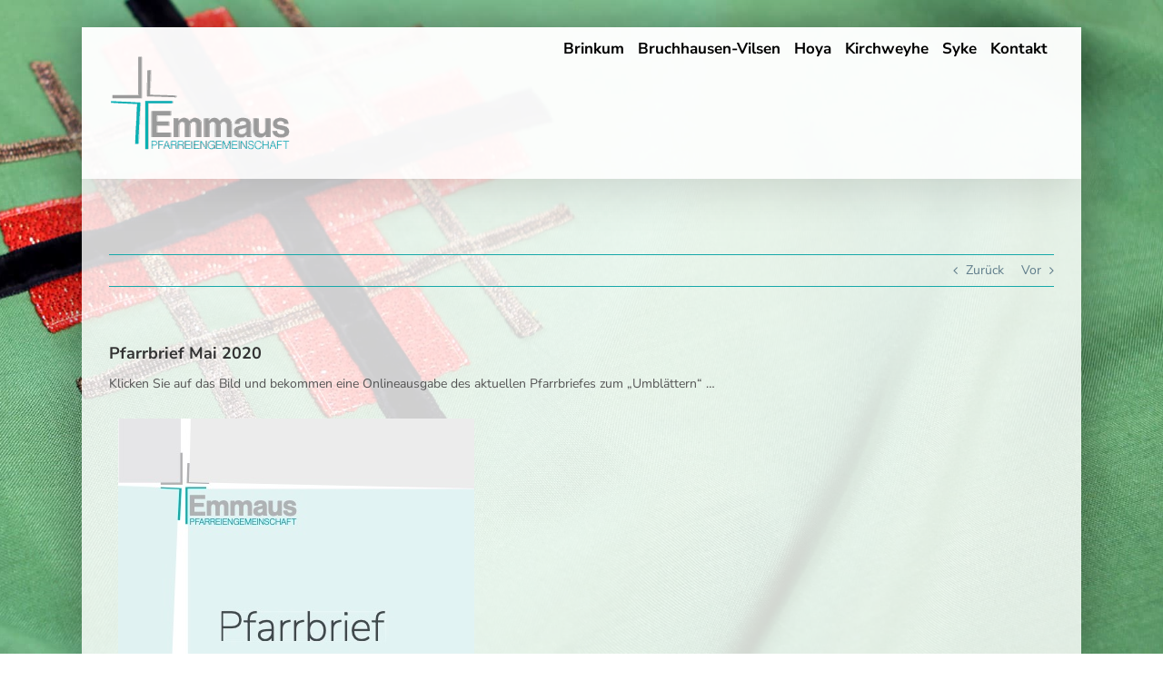

--- FILE ---
content_type: text/css
request_url: https://emmaus-pfarreien.de/wp-content/cache/wpfc-minified/lcmvvsru/ae1v9.css
body_size: 16172
content:
.flipbook-overlay {
position: fixed;
top: 0;
bottom: 0;
left: 0;
right: 0;
background: url(//emmaus-pfarreien.de/wp-content/plugins/real3d-flipbook/images/overlay_lightbox.png) repeat;
z-index: 2147483646 !important;
}
.flipbook-wrapper {
position: absolute;
width: 100%;
height: 100%;
-webkit-box-shadow: 0 10px 25px rgba(0, 0, 0, 0.5);
-moz-box-shadow: 0 10px 25px rgba(0, 0, 0, 0.5);
box-shadow: 0 10px 25px rgba(0, 0, 0, 0.5);
text-shadow: none;
-webkit-border-radius: 4px;
-moz-border-radius: 4px;
border-radius: 4px;
background: #ffffff; }
.flipbook-lightbox-thumb-overlay {
opacity: 0;
position: absolute;
width: 100%;
height: 100%;
top: 0;
left: 0;
background: rgba(255, 255, 255, 0.2);
-webkit-transition: all .2s ease-out;
-moz-transition: all .2s ease-out;
-o-transition: all .2s ease-out;
transition: all .2s ease-out;
}
.flipbook-lightbox-thumb-overlay:hover {
opacity: 1;
}
.flipbook-lightbox-thumb-icon {
position: relative;
margin-left: -50%;
margin-top: -50%;
color: #555;
display: none;
}
.flipbook-lightbox-thumb-icon-holder {
position: absolute;
left: 50%;
top: 50%;
}
.flipbook-wrapper-transparent {
width: 100%;
height: 100%;
background: none;
}
.flipbook-main-wrapper {
position: absolute;
top: 0;
left: 0;
right: 0;
bottom: 0;
overflow: hidden;
direction: ltr !important;
}
.flipbook-bookLayer {
position: absolute;
top: 0;
left: 0;
right: 0;
bottom: 0;
overflow: hidden;
}
.flipbook-zoomLayer {
position: absolute;
top: 0;
left: 0;
right: 0;
bottom: 0px;
overflow: hidden;
opacity: .7;  }
.flipbook-zoomLayer-inside {
display: block;
position: relative;
background-image: url(//emmaus-pfarreien.de/wp-content/plugins/real3d-flipbook/grid.jpg);
background-size: contain;
text-align: center;
}
.flipbook-zoomLayer-inside .flipbook-carousel-page {
float: left;
}
.flipbook-center-container {
transform: translateZ(0px);
-webkit-transform: translateZ(0px);
-backface-visibility: hidden;
-webkit-backface-visibility: hidden;
transform-style: preserve-3d;
-webkit-transform-style: preserve-3d;
}
.flipbook-center-container-wrapper {}
.flipbook-center-wrapper {}
.flipbook-book {
display: block;
position: relative;
}
.flipbook-page {
position: absolute;
width: 100%;
height: 100%;
transform: translateZ(0px); will-change: transform;
}
.flipbook-page3 {
position: absolute;
background: #eee;    }
.flipbook-page3-html {
position: absolute;  top: 0;
left: 0;  transform:translateZ(0);   }
.flipbook-page3-inner {
overflow:hidden;
width: 100%;
height: 100%;
position: absolute;
}
.flipbook-page3-bg {
width: 100%;
height: 100%;
position: absolute;
}
.flipbook-page3-image { width: 100%;
height: 100%;
position: absolute;
transform: translateZ(0); }
.flipbook-page3 img { top: 0;
bottom: 0;
right: 0;
left: 0; height: 100%;
margin: auto;
position: absolute;
transform-origin: 0 0;
-webkit-transform-origin: 0 0;  float: left;
user-select: none;
pointer-events: none;
max-width: unset;
}
.flipbook-page3 canvas {     transform: translateZ(0);
backface-visibility: hidden; }
.flipbook-page3-shadow {
position: absolute;
width: 100%;
height: 100%;
top: 0;
left: 0;
transform-origin: 0 0;
-webkit-transform-origin: 0 0;
transform: translateZ(0);
-webkit-transform: translateZ(0); background: #000;
opacity: 0;
pointer-events: none; }
.flipbook-page3-front {
transform-origin: 0 50%;
-webkit-transform-origin: 0 50%; }
.flipbook-page3-back {
transform-origin: 100% 50%;
-webkit-transform-origin: 100% 50%; z-index: 999999 !important;
}
.flipbook-book3 {
display: block;
position: relative; }
.flipbook-center-container3 {
position: relative; perspective: 4000px;
-webkit-perspective: 4000px;
transform: translateZ(0px); will-change: transform;
border: none;     }
.flipbook-page-face {
position: absolute;
background-color: #DDD;
transform: translateZ(0px);
-webkit-transform: translateZ(0px);
-backface-visibility: hidden;
-webkit-backface-visibility: hidden;
transform-style: preserve-3d;
-webkit-transform-style: preserve-3d;
}
.flipbook-page-overlay {
position: absolute;
width: 100%;
height: 100%;
top: 0;
left: 0;
background: rgba(0, 0, 0, .9);
pointer-events: none !important;
z-index: 10;
}
.flipbook-page-htmlContent {
position: absolute; top: 0;
left: 0;
transform-origin: 0 0;
z-index: 50;
transform: translateZ(0px); -backface-visibility: hidden;   }
.flipbook-book canvas {
position: absolute;
left: 0;
top: 0;
z-index: 50;
width: 100%;
height: 100%;
transform: translateZ(0px);
-webkit-transform: translateZ(0px);
-backface-visibility: hidden;
-webkit-backface-visibility: hidden;
transform-style: preserve-3d;
-webkit-transform-style: preserve-3d;
}
.flipbook-page img {
width: 100%;
height: 100%;
transform: translateZ(0px);
-webkit-transform: translateZ(0px);
-backface-visibility: hidden;
-webkit-backface-visibility: hidden;
transform-style: preserve-3d;
-webkit-transform-style: preserve-3d;
}
.flipbook-opacity0 {
opacity: 0;
}
.flipbook-opacity1 {
opacity: 1;
}
.flipbook-arrow-wrapper {
opacity: .85;
transition: opacity .3s;
}
.flipbook-arrow-wrapper:hover {
opacity: 1;
}
.flipbook-left-arrow {
display: block !important;
position: absolute !important;
top: 50% !important;
margin-top: -20px;
speak: none;
font-style: normal;
font-weight: normal;  -webkit-font-smoothing: antialiased;
text-align: center;
cursor: pointer;
width: 40px; -webkit-border-radius: 0;
border-radius: 0;
}
.flipbook-right-arrow {
display: block !important;
position: absolute !important;
top: 50% !important;
speak: none;
right: 0;
font-style: normal;
font-weight: normal;
-webkit-font-smoothing: antialiased;
text-align: center;
cursor: pointer;
}
.flipbook-first-arrow {
display: block !important;
position: absolute !important;
top: 50%;
speak: none;
left: 0;
font-style: normal;
font-weight: normal;
-webkit-font-smoothing: antialiased;
text-align: center;
cursor: pointer;
}
.flipbook-last-arrow {
display: block !important;
position: absolute !important;
top: 50%;
speak: none;
right: 0;
font-style: normal;
font-weight: normal;
-webkit-font-smoothing: antialiased;
text-align: center;
cursor: pointer;
}
.flipbook-currentPageHolder {
position: relative;
z-index: 3;
pointer-events: auto;
display: inline-block;
user-select: none;
}
.flipbook-floating{
background:rgba(0,0,0,.3);
color: #FFF;
position: absolute;
}
.flipbook-floating span{
color: #FFF;
}
.flipbook-floating span:hover{
color: #FFF;
}
.flipbook-currentPageHolder form{
position: absolute !important;
top: 0;
}
.flipbook-currentPageNumber { border-radius: 15px !important; padding: 5px 12px !important; font-family: 'Open Sans', 'Helvetica Neue', Arial, sans-serif !important;
font-size: 14px;
line-height: initial;
} .flipbook-currentPageInput {
padding: initial !important;
position: absolute !important;
line-height: 14px !important;
background: none !important;
border: none !important;
font-size: 14px !important;
font-family: 'Open Sans', 'Helvetica Neue', Arial, sans-serif !important; text-align: center !important; height: 26px !important;
top: 0 !Important;
left: 0 !important;
border: 2px solid rgba(128,128,128,.5);
}
.flipbook-currentPageInput:focus { outline: 2px solid #88888885;
}
.flipbook-color-transparent {
color: transparent!important;
}
.flipbook-browser-fullscreen {
position: fixed !important;
top: 0 !important;
left: 0 !important;
width: 100% !important;
height: 100% !important;
z-index: 999999 !important;
margin: 0 !important;
padding: 0 !important;
} .flipbook-totalPages {
box-shadow: none;
padding-left: 3em !important;
padding-right: 1em !important;
padding-top: 6px !important;
padding-bottom: 6px !important;
border: none !important;
width: 3em !important;
font-size: 1em !important;
font-family: 'Open Sans', 'Helvetica Neue', Arial, sans-serif;
text-align: left !important;
line-height: 30px !important; height: 35px; pointer-events: none;
}
.flipbook-currentPage:focus {
outline: none;
}
.flipbook-menuBottom {
position: absolute;
bottom: 0;
margin: 0;
padding: 0;
z-index: 2;
pointer-events: none;
display:flex; }
.flipbook-menu-fixed{
left: 0;
right: 0;
}
.flipbook-menu-fixed .flipbook-menu{
align-items: center;
}
.flipbook-menu-center{
justify-content:center;
align-items: center; }
.flipbook-menu-right{
justify-content: flex-end;
align-self: center;
flex: 1;
display: flex;
min-width: -webkit-min-content;  }
.flipbook-menu-left{
justify-content: flex-start;
align-self: center;
flex: 1;
display: flex;
min-width: -webkit-min-content; }
.flipbook-menu-floating{
margin-top: 5px !important;
margin-bottom: 5px !important;
left: 50%;
transform: translate(-50%, 0);
min-width: fit-content;
box-shadow: 0 0 10px rgba(0,0,0,.1);
border-radius: 2px;
}
.flipbook-menuTop {
position: absolute;
top: 0;
margin: 0;
padding: 0;
z-index: 2;
pointer-events: none;
display: flex;
justify-content: space-between;
}
.flipbook-menuWrapper:hover {
opacity: 1;
}
.flipbook-menu {
position: relative;
text-align: center;
display: flex;
}
.flipbook-menu-btn {
user-select: none;
display: inline;
cursor: pointer;
background: none;
transition: : all .1s ease-out;
-webkit-transition: all .1s ease-out;
-moz-transition: all .1s ease-out;
-o-transition: all .1s ease-out;
}
.flipbook-thumbHolder {
bottom: 0;
position: absolute;
left: 0;
top: 0;
z-index: 9;
width: 250px;
}
.flipbook-thumbsWrapper {
bottom: 0;
position: absolute;
left: 0;
top: 90px;
overflow: hidden;
padding-top: 20px;
}
.flipbook-thumbsScroller {
margin: 0;
padding: 0;
position: relative;
text-align: center;
min-width: 250px;
padding-bottom: 20px;
}
.flipbook-thumb {
margin: 0px auto 30px;
cursor: pointer;
position: relative;
background: rgba(255,255,255,.1);
border: 1px solid rgba(116, 116, 116, .3);
}
.flipbook-empty-thumb {
display: inline-block;
position: absolute;
background: rgb(255, 0, 0);
}
.flipbook-thumb-num {
font-family: 'Open Sans', 'Helvetica Neue', Arial, sans-serif;
font-size: 14px; line-height: 14px;
user-select: none;  position: relative;
top: 5px;
}
.flipbook-thumb img { display: inline-block; -moz-box-shadow: 0 1px 6px rgba(0, 0, 0, 0.2);
-ms-box-shadow: 0 1px 6px rgba(0, 0, 0, 0.2);  }
.flipbook-toc {
position: relative;
margin: 0;
padding: 0;
position: absolute;
top: 50px;
bottom: 0;
overflow:  hidden;
width: 100%;
}
.flipbook-tocHolder {
position: absolute;
top: 0;
width: 250px;
bottom: 0;
z-index: 9;
}
.flipbook-tocItem {
display: block;  cursor: pointer;
font-size: 14px;
font-family: 'Open Sans', 'Helvetica Neue', Arial, sans-serif;   }
.flipbook-tocItem .title{
display: inline-block; }
.flipbook-tocItem .title:hover{
text-decoration: underline;
}
.flipbook-tocItem:hover { }
.flipbook-tocItem .right {
float: right;
}
.flipbook-tocTitle {
display: block;
padding: 20px 0;
text-align: right;
text-transform: uppercase;
}
.flipbook-bmHolder {
position: absolute;
top: 0;
width: 250px;
bottom: 0;
transition: : all .3s ease-out;
-webkit-transition: all .3s ease-out; -moz-transition: all .3s ease-out; -o-transition: all .3s ease-out;    z-index: 9;
box-shadow: 0 0 6px rgba(0, 0, 0, 0.16), 0 0 6px rgba(0, 0, 0, 0.23);
}
.flipbook-searchHolder {
position: absolute;
top: 0;
width: 250px;
bottom: 0;
transition: : all .3s ease-out;
-webkit-transition: all .3s ease-out; -moz-transition: all .3s ease-out; -o-transition: all .3s ease-out;    z-index: 9;
box-shadow: 0 0 6px rgba(0, 0, 0, 0.16), 0 0 6px rgba(0, 0, 0, 0.23);
}
.flipbook-findbar input {
width: 230px;
padding: 5px;
margin: 0px 10px;
font-size: 14px;
}
.flipbook-findbar input:focus { }
.flipbook-find-info {
padding-left: 15px;
font-family: 'Open Sans', 'Helvetica Neue', Arial, sans-serif !important;
font-size: 14px;
pointer-events: none;
}
.invisible {
opacity: 0;
pointer-events: none;
display: none;
}
.transition {
-webkit-transition: all .3s ease-out; -moz-transition: all .3s ease-out; -o-transition: all .3s ease-out; transition: all .3s ease-out; }
.flipbook-shareButtons {
width: 41px;
position: absolute;  bottom: 40px;  max-width: 100%;
max-height: 100%;
overflow: hidden;  ;  text-align: center;
}
.flipbook-shareBtn {
display: inline-block;
cursor: pointer;  }
.flipbook-share-email{
background-image: url("data:image/svg+xml,%3Csvg aria-hidden='true' focusable='false' data-prefix='fas' data-icon='at' class='svg-inline--fa fa-at fa-w-16' role='img' xmlns='http://www.w3.org/2000/svg' viewBox='0 0 512 512'%3E%3Cpath fill='currentColor' d='M256 8C118.941 8 8 118.919 8 256c0 137.059 110.919 248 248 248 48.154 0 95.342-14.14 135.408-40.223 12.005-7.815 14.625-24.288 5.552-35.372l-10.177-12.433c-7.671-9.371-21.179-11.667-31.373-5.129C325.92 429.757 291.314 440 256 440c-101.458 0-184-82.542-184-184S154.542 72 256 72c100.139 0 184 57.619 184 160 0 38.786-21.093 79.742-58.17 83.693-17.349-.454-16.91-12.857-13.476-30.024l23.433-121.11C394.653 149.75 383.308 136 368.225 136h-44.981a13.518 13.518 0 0 0-13.432 11.993l-.01.092c-14.697-17.901-40.448-21.775-59.971-21.775-74.58 0-137.831 62.234-137.831 151.46 0 65.303 36.785 105.87 96 105.87 26.984 0 57.369-15.637 74.991-38.333 9.522 34.104 40.613 34.103 70.71 34.103C462.609 379.41 504 307.798 504 232 504 95.653 394.023 8 256 8zm-21.68 304.43c-22.249 0-36.07-15.623-36.07-40.771 0-44.993 30.779-72.729 58.63-72.729 22.292 0 35.601 15.241 35.601 40.77 0 45.061-33.875 72.73-58.161 72.73z'%3E%3C/path%3E%3C/svg%3E");
}
.flipbook-menu-overlay {
position: absolute;
top: 0;
left: 0;
bottom: 0;
right: 0;
background: rgba(0, 0, 0, .7);
z-index: 999999;
} .flipbook-icon-fa {
speak: none;
font-style: normal;
font-weight: normal;
font-size: 16px;
line-height: 1;
-webkit-font-smoothing: antialiased;
padding-bottom: 12px;
padding-top: 12px;
width: 36px;
bottom: 0;
text-align: center;
pointer-events: auto;
box-sizing: initial;
display: inline-block;
}
.flipbook-icon-material {
speak: none;
font-style: normal;
font-weight: normal;
font-size: 24px;
line-height: 1;
-webkit-font-smoothing: antialiased;
padding-bottom: 8px;
padding-top: 8px;
width: 36px;
bottom: 0;
text-align: center;
pointer-events: auto;
box-sizing: initial;
display: inline-block;
}
.flipbook-btn-close {
height: 40px;
width: 40px;
position: absolute;
top: 0;
right: 0;
cursor: pointer;
}
.flipbook-btn-close-icon {
height: 40px;
line-height: 40px !important;
} .flipbook-skin-color { }
.flipbook-font {
font-family: 'Open Sans', 'Helvetica Neue', Arial, sans-serif;
font-size: 14px;
}
.flipbook-btn {
text-transform: uppercase;
font-weight: bold;
user-select: none;
cursor: pointer; width: 200px;
line-height: 32px;
text-align: center; margin: 5px auto;
border: 1px solid #868686;
border: none;
background: #f9f9f9;
background: none;
border-radius: 3px;  -webkit-transition: none;
-o-transition: none;
transition: none;
font-size: 12px;
} .flipbook-bg-dark {
background: rgb(49, 53, 56);
}
.flipbook-color-dark {
color: rgba(255, 255, 255, 0.75);
}
.flipbook-color-dark:hover {
color: #FFF;
} .flipbook-bg-light {
background: rgb(255, 255, 255);
}
.flipbook-color-light {
color: rgba(50, 50, 50, 0.75);
}
.flipbook-color-light:hover {
color: rgb(50,50,50);
} .flipbook-bg-twilight {
background: #141414;
}
.flipbook-color-twilight {
color: #FEFFD3;
}
.flipbook-color-twilight:hover {
color: #FEFFD3;
} .flipbook-bg-darkgrey {
background: #212121;
}
.flipbook-color-darkgrey {
color: #9E9E9E;
}
.flipbook-color-darkgrey:hover {
color: #BDBDBD;
} .flipbook-bg-lightgrey {
background: #E0E0E0;
}
.flipbook-color-lightgrey {
color: #757575;
}
.flipbook-color-lightgrey:hover {
color: #616161;
}
.flipbook-lightbox-toolbar { }
.flipbook-lightbox-close {
position: absolute !important;
z-index: 85 !important;
right: 0px !important;
top: 0 !important;
text-align: center !important;
text-decoration: none !important;
cursor: pointer;
opacity: .85;
transition: opacity .3s;
}
.flipbook-lightbox-close:hover {
opacity: 1;
}
.flipbook-loading-bar {
position: relative;
width: 100%;
height: 6px;
background-color: #333;
border-bottom: 1px solid #333;
}
.flipbook-progress-bar {
position: absolute;
top: 0;
left: 0;
width: 0%;
height: 100%;
background-color: #ddd;
overflow: hidden;
-webkit-transition: width 200ms;
transition: width 200ms;
}
.flipbook-sub-menu {
position: absolute;
top: 0;
left: 0;
width: 100%;
height: 100%;
background: rgba(0, 0, 0, .5);
z-index: 999;
display: table;
}
.flipbook-sub-menu-center {
display: table-cell;
vertical-align: middle;
text-align: center;
}
.flipbook-menu-header {
position: relative;
padding: 10px; font-size: 16px;
text-align: center;  }
.flipbook-menu-title {
pointer-events: none;
user-select: none; }
.flipbook-sub-menu-content {
display: inline-block;
margin-top: -20px;
min-width: 250px;
padding-bottom: 10px;
}
.flipbook-carousel-scroller {     }
.flipbook-carousel-slide {
-webkit-box-sizing: border-box;
-moz-box-sizing: border-box;
-o-box-sizing: border-box;
box-sizing: border-box;
display: inline-block; text-align: center; overflow: hidden;
width: 100%;
height: 100%; }
.flipbook-carousel-slide .slide-inner {  }
.flipbook-carousel-slide .slide-wrapper {
position: absolute;
top: 0;
left: 0;
right: 0;
bottom: 0;
}
.flipbook-carousel-slide canvas {}
.flipbook-carousel-page {  display: inline-block;
background: #f1f1f1;
position: relative;   -moz-transform-origin: 0 0;
-o-transform-origin: 0 0;    }
.flipbook-carousel-page-inner {
-webkit-transform-origin: 0 0;
-moz-transform-origin: 0 0;
-o-transform-origin: 0 0;
transform-origin: 0 0; margin: 0;
padding: 0;
position: absolute;
height: 100%;
width: 100%;
overflow: hidden;
}
.flipbook-carousel-page-inner canvas { height: 100%;
transform: translateZ(0);
}
.flipbook-carousel-zoom-page {
height: 100%;
position: relative;
}
.flipbook-carousel-zoom-page img {
top: 0;
bottom: 0;
right: 0;
left: 0;
margin: auto;
position: absolute;
}
.flipbook-carousel-page img {
top: 0;
bottom: 0;
right: 0;
left: 0;
margin: auto;
position: absolute;
pointer-events: none;
}
.flipbook-carousel-page .page-carousel-img {height: 100%; transform: translateZ(0);}
.flipbook-carousel-image-wrapper {
position: absolute;
width: 100%;
height: 100%;
}
.flipbook-carousel-zoom-wrapper {
position: absolute;
width: 100%;
height: 100%;
}
.flipbook-carousel-zoom {
position: relative;
width: 100%;
height: 100%;
}
.flipbook-overflow-hidden {
overflow: hidden !important;
} .flipbook-share .social.bottom,
.flipbook-share .social.top {
-webkit-transform-origin: 0 0;
-moz-transform-origin: 0 0;
-o-transform-origin: 0 0
}
.flipbook-share {
-webkit-touch-callout: none;
-webkit-user-select: none;
-moz-user-select: none;
-ms-user-select: none;
user-select: none
}
.flipbook-share [class*=entypo-]:before {
font-family: entypo, sans-serif
}
.flipbook-share label {
font-size: 16px;
cursor: pointer;
margin: 0;
padding: 5px 10px;
border-radius: 5px;
background: #a29baa;
color: #333;
transition: all .3s ease
}
.flipbook-share label:hover {
opacity: .8
}
.flipbook-share label span {
text-transform: uppercase;
font-size: .9em;
font-family: Lato, sans-serif;
font-weight: 700;
-webkit-font-smoothing: antialiased;
padding-left: 6px
}
.flipbook-share .social {    }
.flipbook-share .social.top {
-ms-transform-origin: 0 0;     }
.flipbook-share .social.bottom {
-ms-transform-origin: 0 0;
transform-origin: 0 0;
margin-top: 5px
}
.flipbook-share .social.middle.left,
.flipbook-share .social.middle.right {
-ms-transform-origin: 5% 50%;
transform-origin: 5% 50%;
-webkit-transform-origin: 5% 50%;
-moz-transform-origin: 5% 50%;
-o-transform-origin: 5% 50%
}
.flipbook-share .social.middle {
margin-top: -34px
}
.flipbook-share .social.middle.right {
margin-left: 105px
}
.flipbook-share .social.networks-1.center,
.flipbook-share .social.networks-1.left,
.flipbook-share .social.right {
margin-left: 14px
}
.flipbook-share .social.load {
transition: none!important
}
.flipbook-share .social.networks-1 {
width: 60px
}
.flipbook-share .social.networks-1.middle.left {
margin-left: -70px
}
.flipbook-share .social.networks-1 ul {
width: 60px
}
.flipbook-share .social.networks-2,
.flipbook-share .social.networks-2 ul {
width: 120px
}
.flipbook-share .social.networks-2.center { }
.flipbook-share .social.networks-2.left {
margin-left: -44px
}
.flipbook-share .social.networks-2.middle.left {
margin-left: -130px
}
.flipbook-share .social.networks-3,
.flipbook-share .social.networks-3 ul {
width: 180px
}
.flipbook-share .social.networks-3.center { }
.flipbook-share .social.networks-3.left {
margin-left: -102px
}
.flipbook-share .social.networks-3.middle.left {
margin-left: -190px
}
.flipbook-share .social.networks-4,
.flipbook-share .social.networks-4 ul {
width: 240px
}
.flipbook-share .social.networks-4.center { }
.flipbook-share .social.networks-4.left {
margin-left: 162px
}
.flipbook-share .social.networks-4.middle.left {
margin-left: -250px
}
.flipbook-share .social.networks-5,
.flipbook-share .social.networks-5 ul { }
.flipbook-share .social.networks-5.center { }
.flipbook-share .social.networks-5.left {
margin-left: -225px
}
.flipbook-share .social.networks-5.middle.left {
margin-left: -320px
}
.flipbook-share .social.active {   }
.flipbook-share .social.active.top {}
.flipbook-share .social.active.bottom {
-webkit-transform: scale(1)translateY(15px);
-moz-transform: scale(1)translateY(15px);
-o-transform: scale(1)translateY(15px);
-ms-transform: scale(1)translateY(15px);
transform: scale(1)translateY(15px)
}
.flipbook-share .social.active.middle.right {
-webkit-transform: scale(1)translateX(10px);
-moz-transform: scale(1)translateX(10px);
-o-transform: scale(1)translateX(10px);
-ms-transform: scale(1)translateX(10px);
transform: scale(1)translateX(10px)
}
.flipbook-share .social.active.middle.left {
-webkit-transform: scale(1)translateX(-10px);
-moz-transform: scale(1)translateX(-10px);
-o-transform: scale(1)translateX(-10px);
-ms-transform: scale(1)translateX(-10px);
transform: scale(1)translateX(-10px)
}
.flipbook-share .social ul {
position: relative;
left: 0;
right: 0;
height: 46px;
color: #fff;
margin: auto;
padding: 0;
list-style: none
}
.flipbook-share .social ul li {
font-size: 16px;
cursor: pointer;
width: 40px;
margin: 0;
padding: 9px 0;
text-align: center;
float: left; height: 22px;
position: relative;
z-index: 2;
-webkit-box-sizing: content-box;
-moz-box-sizing: content-box;
box-sizing: content-box;
transition: all .3s ease;
}
.flipbook-share .social ul li:hover { }
.flipbook-share .social li[class*=facebook] { }
.flipbook-share .social li[class*=twitter] { }
.flipbook-share .social li[class*=google_plus] { }
.flipbook-share .social li[class*=pinterest] { }
.flipbook-share .social li[class*=send-o] { }
.flipbook-page-preloader {
width: auto !important;
height:  auto !important;
}
.flipbook-page-preloader-image {
width: 100%;
height: 100%;
position: absolute;
top: 0;
left: 0;
} .cssload-container {
width: 100%;
height: 100%;
top: 0;
left: 0;
text-align: center;
position: absolute;
z-index: 2147483647!important;
pointer-events: none;
}
.cssload-speeding-wheel {
width: 24px;
height: 24px; border: 3px solid rgba(0, 0, 0, 0.4);
border-radius: 50%;
border-left-color: rgba(255, 255, 255, 0.2);
border-right-color: rgba(255, 255, 255, 0.2);
animation: cssload-spin 575ms infinite linear;
-o-animation: cssload-spin 575ms infinite linear;
-ms-animation: cssload-spin 575ms infinite linear;
-webkit-animation: cssload-spin 575ms infinite linear;
-moz-animation: cssload-spin 575ms infinite linear;
top: 45%;
position: absolute;
left: 50%;
margin-left: -15px;
margin-top: -15px;
z-index: 3;
}
@keyframes cssload-spin {
100% {
transform: rotate(360deg);
transform: rotate(360deg);
}
}
@-o-keyframes cssload-spin {
100% {
-o-transform: rotate(360deg);
transform: rotate(360deg);
}
}
@-ms-keyframes cssload-spin {
100% {
-ms-transform: rotate(360deg);
transform: rotate(360deg);
}
}
@-webkit-keyframes cssload-spin {
100% {
-webkit-transform: rotate(360deg);
transform: rotate(360deg);
}
}
@-moz-keyframes cssload-spin {
100% {
-moz-transform: rotate(360deg);
transform: rotate(360deg);
}
} .flipbook-lightbox-preloader {
background: rgba(0, 0, 0, .5);
height: 100%;
width: 100%;
}
.flipbook-loading-text {
position: absolute;
top: 45%;
margin-top: 20px;
width: 100%;
font-family: 'Open Sans', 'Helvetica Neue', Arial, sans-serif !important;
font-size: 14px;
color: #AAA !important;
}
.flipbook-loading-bg {
width: 40px;
height: 40px;
border-radius: 4px;
top: 45%;
left: 50%;
position: absolute;
pointer-events: none;
background: rgba(0, 0, 0, .2);
margin: -20px;
display: none;
}
.flipbook-fillPreloader {
position: fixed;
width: 100%;
height: 100%;
display: table-cell;
text-align: center;
vertical-align: middle;
pointer-events: none;
}
.flipbook-fillPreloader img {
position: absolute;
margin: auto;
top: 0;
left: 0;
right: 0;
bottom: 0;
-webkit-transition: all 0.11s ease-out;
-moz-transition: all 0.1s ease-out;
transition: all 0.1s ease-out;
}
.thumb-btn-close {
right: -15px;
position: absolute;
top: 0;
cursor: pointer;
}
.flipbook-noselect {
-webkit-touch-callout: none; -webkit-user-select: none; -khtml-user-select: none; -moz-user-select: none; -ms-user-select: none; user-select: none; }
.flipbook-btn-active {
background: rgba(128, 128, 128, .5);
border: 2px solid rgba(128, 128, 128, .5) inset;
}
.flipbook-move {
cursor: move; cursor: grab;
cursor: -moz-grab;
cursor: -webkit-grab;
}
.flipbook-page-item{
bottom : auto;
right: auto;
position: absolute;
-webkit-transition: all .2s ease-out;
-moz-transition: all .2s ease-out;
-o-transition: all .2s ease-out;
transition: all .2s ease-out;
} .flipbook-textLayer {
position: absolute;
left: 0;
top: 0;
right: 0;
bottom: 0;
overflow: hidden;
opacity: 0.2;
line-height: 1.0;
color: #000;
opacity: 1;
}
.flipbook-textLayer mark {
background: #ff0;
opacity: 0.3;
color: transparent;
}
.flipbook-textLayer>span {
color: transparent !important; position: absolute;
white-space: pre;
cursor: text;
-webkit-transform-origin: 0% 0%;
-moz-transform-origin: 0% 0%;
-o-transform-origin: 0% 0%;
-ms-transform-origin: 0% 0%;
transform-origin: 0% 0%;
}
.flipbook-textLayer>div {
color: transparent !important; position: absolute;
white-space: pre;
cursor: text;
-webkit-transform-origin: 0% 0%;
-moz-transform-origin: 0% 0%;
-o-transform-origin: 0% 0%;
-ms-transform-origin: 0% 0%;
transform-origin: 0% 0%;
}
.flipbook-textLayer .highlight {
margin: -1px;
padding: 1px;
background-color: rgb(180, 0, 170);
border-radius: 4px;
}
.flipbook-textLayer .highlight.begin {
border-radius: 4px 0px 0px 4px;
}
.flipbook-textLayer .highlight.end {
border-radius: 0px 4px 4px 0px;
}
.flipbook-textLayer .highlight.middle {
border-radius: 0px;
}
.flipbook-textLayer .highlight.selected {
background-color: rgb(0, 100, 0);
}
.flipbook-textLayer ::selection { background: #B4D5FE;
}
.flipbook-textLayer ::-moz-selection { background: #B4D5FE;
}
.flipbook-textLayer .endOfContent {
display: block;
position: absolute;
left: 0px;
top: 100%;
right: 0px;
bottom: 0px;
z-index: -1;
cursor: default;
-webkit-user-select: none;
-ms-user-select: none;
-moz-user-select: none;
}
.flipbook-textLayer .endOfContent.active {
top: 0px;
}
.flipbook-annotationLayer section {
position: absolute;
}
.flipbook-annotationLayer .linkAnnotation>a {
position: absolute;
font-size: 1em;
top: 0;
left: 0;
width: 100%;
height: 100%;
}
.flipbook-annotationLayer .linkAnnotation>a {
background: url([data-uri]) 0 0 repeat; }
.flipbook-annotationLayer .linkAnnotation>a:hover {
opacity: 0.2;
background: #ff0;
box-shadow: 0px 2px 10px #ff0;
}
.flipbook-annotationLayer .textAnnotation img {
position: absolute;
cursor: pointer;
}
.flipbook-annotationLayer .popupWrapper {
position: absolute;
width: 20em;
}
.flipbook-annotationLayer .popup {
position: absolute;
z-index: 200;
max-width: 20em;
background-color: #FFFF99;
box-shadow: 0px 2px 5px #333;
border-radius: 2px;
padding: 0.6em;
margin-left: 5px;
cursor: pointer;
word-wrap: break-word;
}
.flipbook-annotationLayer .popup h1 {
font-size: 1em;
border-bottom: 1px solid #000000;
padding-bottom: 0.2em;
}
.flipbook-annotationLayer .popup p {
padding-top: 0.2em;
}
.flipbook-annotationLayer .highlightAnnotation,
.flipbook-annotationLayer .underlineAnnotation,
.flipbook-annotationLayer .squigglyAnnotation,
.flipbook-annotationLayer .strikeoutAnnotation {
cursor: pointer;
}
.flipbook-page-simple{ display:  inline-block;
}
.flipbook-page-simple-inner{
position:absolute;
}
.flipbook-page-simple-inner img{
transform:translateZ(0);
}
.flipbook-page-simple-inner canvas{
transform:translateZ(0);
}
.flipbook-book-simple{
text-align:center;
}
.annotationLayer section {
position: absolute;
}
.annotationLayer .linkAnnotation > a,
.annotationLayer .buttonWidgetAnnotation.pushButton > a {
position: absolute;
font-size: 1em;
top: 0;
left: 0;
width: 100%;
height: 100%;
}
.annotationLayer .linkAnnotation > a:hover,
.annotationLayer .buttonWidgetAnnotation.pushButton > a:hover {
opacity: 0.2;
background: #ff0;
box-shadow: 0px 2px 10px #ff0;
}
.annotationLayer .textAnnotation img {
position: absolute;
cursor: pointer;
}
.annotationLayer .textWidgetAnnotation input,
.annotationLayer .textWidgetAnnotation textarea,
.annotationLayer .choiceWidgetAnnotation select,
.annotationLayer .buttonWidgetAnnotation.checkBox input,
.annotationLayer .buttonWidgetAnnotation.radioButton input {
background-color: rgba(0, 54, 255, 0.13);
border: 1px solid transparent;
box-sizing: border-box;
font-size: 9px;
height: 100%;
margin: 0;
padding: 0 3px;
vertical-align: top;
width: 100%;
}
.annotationLayer .choiceWidgetAnnotation select option {
padding: 0;
}
.annotationLayer .buttonWidgetAnnotation.radioButton input {
border-radius: 50%;
}
.annotationLayer .textWidgetAnnotation textarea {
font: message-box;
font-size: 9px;
resize: none;
}
.annotationLayer .textWidgetAnnotation input[disabled],
.annotationLayer .textWidgetAnnotation textarea[disabled],
.annotationLayer .choiceWidgetAnnotation select[disabled],
.annotationLayer .buttonWidgetAnnotation.checkBox input[disabled],
.annotationLayer .buttonWidgetAnnotation.radioButton input[disabled] {
background: none;
border: 1px solid transparent;
cursor: not-allowed;
}
.annotationLayer .textWidgetAnnotation input:hover,
.annotationLayer .textWidgetAnnotation textarea:hover,
.annotationLayer .choiceWidgetAnnotation select:hover,
.annotationLayer .buttonWidgetAnnotation.checkBox input:hover,
.annotationLayer .buttonWidgetAnnotation.radioButton input:hover {
border: 1px solid #000;
}
.annotationLayer .textWidgetAnnotation input:focus,
.annotationLayer .textWidgetAnnotation textarea:focus,
.annotationLayer .choiceWidgetAnnotation select:focus {
background: none;
border: 1px solid transparent;
}
.annotationLayer .buttonWidgetAnnotation.checkBox input:checked:before,
.annotationLayer .buttonWidgetAnnotation.checkBox input:checked:after,
.annotationLayer .buttonWidgetAnnotation.radioButton input:checked:before {
background-color: #000;
content: '';
display: block;
position: absolute;
}
.annotationLayer .buttonWidgetAnnotation.checkBox input:checked:before,
.annotationLayer .buttonWidgetAnnotation.checkBox input:checked:after {
height: 80%;
left: 45%;
width: 1px;
}
.annotationLayer .buttonWidgetAnnotation.checkBox input:checked:before {
-webkit-transform: rotate(45deg);
transform: rotate(45deg);
}
.annotationLayer .buttonWidgetAnnotation.checkBox input:checked:after {
-webkit-transform: rotate(-45deg);
transform: rotate(-45deg);
}
.annotationLayer .buttonWidgetAnnotation.radioButton input:checked:before {
border-radius: 50%;
height: 50%;
left: 30%;
top: 20%;
width: 50%;
}
.annotationLayer .textWidgetAnnotation input.comb {
font-family: monospace;
padding-left: 2px;
padding-right: 0;
}
.annotationLayer .textWidgetAnnotation input.comb:focus { width: 115%;
}
.annotationLayer .buttonWidgetAnnotation.checkBox input,
.annotationLayer .buttonWidgetAnnotation.radioButton input {
-webkit-appearance: none;
-moz-appearance: none;
appearance: none;
padding: 0;
}
.annotationLayer .popupWrapper {
position: absolute;
width: 20em;
}
.annotationLayer .popup {
position: absolute;
z-index: 200;
max-width: 20em;
background-color: #FFFF99;
box-shadow: 0px 2px 5px #333;
border-radius: 2px;
padding: 0.6em;
margin-left: 5px;
cursor: pointer;
font: message-box;
word-wrap: break-word;
}
.annotationLayer .popup h1 {
font-size: 1em;
border-bottom: 1px solid #000000;
margin: 0;
padding-bottom: 0.2em;
}
.annotationLayer .popup p {
margin: 0;
padding-top: 0.2em;
}
.annotationLayer .highlightAnnotation,
.annotationLayer .underlineAnnotation,
.annotationLayer .squigglyAnnotation,
.annotationLayer .strikeoutAnnotation,
.annotationLayer .lineAnnotation svg line,
.annotationLayer .squareAnnotation svg rect,
.annotationLayer .circleAnnotation svg ellipse,
.annotationLayer .polylineAnnotation svg polyline,
.annotationLayer .polygonAnnotation svg polygon,
.annotationLayer .inkAnnotation svg polyline,
.annotationLayer .stampAnnotation,
.annotationLayer .fileAttachmentAnnotation {
cursor: pointer;
}.fa,.fab,.fal,.far,.fas{-moz-osx-font-smoothing:grayscale;-webkit-font-smoothing:antialiased;display:inline-block;font-style:normal;font-variant:normal;text-rendering:auto;line-height:1}.fa-lg{font-size:1.33333em;line-height:.75em;vertical-align:-.0667em}.fa-xs{font-size:.75em}.fa-sm{font-size:.875em}.fa-1x{font-size:1em}.fa-2x{font-size:2em}.fa-3x{font-size:3em}.fa-4x{font-size:4em}.fa-5x{font-size:5em}.fa-6x{font-size:6em}.fa-7x{font-size:7em}.fa-8x{font-size:8em}.fa-9x{font-size:9em}.fa-10x{font-size:10em}.fa-fw{text-align:center;width:1.25em}.fa-ul{list-style-type:none;margin-left:2.5em;padding-left:0}.fa-ul>li{position:relative}.fa-li{left:-2em;position:absolute;text-align:center;width:2em;line-height:inherit}.fa-border{border:.08em solid #eee;border-radius:.1em;padding:.2em .25em .15em}.fa-pull-left{float:left}.fa-pull-right{float:right}.fa.fa-pull-left,.fab.fa-pull-left,.fal.fa-pull-left,.far.fa-pull-left,.fas.fa-pull-left{margin-right:.3em}.fa.fa-pull-right,.fab.fa-pull-right,.fal.fa-pull-right,.far.fa-pull-right,.fas.fa-pull-right{margin-left:.3em}.fa-spin{-webkit-animation:a 2s infinite linear;animation:a 2s infinite linear}.fa-pulse{-webkit-animation:a 1s infinite steps(8);animation:a 1s infinite steps(8)}@-webkit-keyframes a{0%{-webkit-transform:rotate(0deg);transform:rotate(0deg)}to{-webkit-transform:rotate(1turn);transform:rotate(1turn)}}@keyframes a{0%{-webkit-transform:rotate(0deg);transform:rotate(0deg)}to{-webkit-transform:rotate(1turn);transform:rotate(1turn)}}.fa-rotate-90{-ms-filter:"progid:DXImageTransform.Microsoft.BasicImage(rotation=1)";-webkit-transform:rotate(90deg);transform:rotate(90deg)}.fa-rotate-180{-ms-filter:"progid:DXImageTransform.Microsoft.BasicImage(rotation=2)";-webkit-transform:rotate(180deg);transform:rotate(180deg)}.fa-rotate-270{-ms-filter:"progid:DXImageTransform.Microsoft.BasicImage(rotation=3)";-webkit-transform:rotate(270deg);transform:rotate(270deg)}.fa-flip-horizontal{-ms-filter:"progid:DXImageTransform.Microsoft.BasicImage(rotation=0, mirror=1)";-webkit-transform:scaleX(-1);transform:scaleX(-1)}.fa-flip-vertical{-webkit-transform:scaleY(-1);transform:scaleY(-1)}.fa-flip-horizontal.fa-flip-vertical,.fa-flip-vertical{-ms-filter:"progid:DXImageTransform.Microsoft.BasicImage(rotation=2, mirror=1)"}.fa-flip-horizontal.fa-flip-vertical{-webkit-transform:scale(-1);transform:scale(-1)}:root .fa-flip-horizontal,:root .fa-flip-vertical,:root .fa-rotate-90,:root .fa-rotate-180,:root .fa-rotate-270{-webkit-filter:none;filter:none}.fa-stack{display:inline-block;height:2em;line-height:2em;position:relative;vertical-align:middle;width:2em}.fa-stack-1x,.fa-stack-2x{left:0;position:absolute;text-align:center;width:100%}.fa-stack-1x{line-height:inherit}.fa-stack-2x{font-size:2em}.fa-inverse{color:#fff}.fa-500px:before{content:"\f26e"}.fa-accessible-icon:before{content:"\f368"}.fa-accusoft:before{content:"\f369"}.fa-address-book:before{content:"\f2b9"}.fa-address-card:before{content:"\f2bb"}.fa-adjust:before{content:"\f042"}.fa-adn:before{content:"\f170"}.fa-adversal:before{content:"\f36a"}.fa-affiliatetheme:before{content:"\f36b"}.fa-algolia:before{content:"\f36c"}.fa-align-center:before{content:"\f037"}.fa-align-justify:before{content:"\f039"}.fa-align-left:before{content:"\f036"}.fa-align-right:before{content:"\f038"}.fa-amazon:before{content:"\f270"}.fa-amazon-pay:before{content:"\f42c"}.fa-ambulance:before{content:"\f0f9"}.fa-american-sign-language-interpreting:before{content:"\f2a3"}.fa-amilia:before{content:"\f36d"}.fa-anchor:before{content:"\f13d"}.fa-android:before{content:"\f17b"}.fa-angellist:before{content:"\f209"}.fa-angle-double-down:before{content:"\f103"}.fa-angle-double-left:before{content:"\f100"}.fa-angle-double-right:before{content:"\f101"}.fa-angle-double-up:before{content:"\f102"}.fa-angle-down:before{content:"\f107"}.fa-angle-left:before{content:"\f104"}.fa-angle-right:before{content:"\f105"}.fa-angle-up:before{content:"\f106"}.fa-angrycreative:before{content:"\f36e"}.fa-angular:before{content:"\f420"}.fa-app-store:before{content:"\f36f"}.fa-app-store-ios:before{content:"\f370"}.fa-apper:before{content:"\f371"}.fa-apple:before{content:"\f179"}.fa-apple-pay:before{content:"\f415"}.fa-archive:before{content:"\f187"}.fa-arrow-alt-circle-down:before{content:"\f358"}.fa-arrow-alt-circle-left:before{content:"\f359"}.fa-arrow-alt-circle-right:before{content:"\f35a"}.fa-arrow-alt-circle-up:before{content:"\f35b"}.fa-arrow-circle-down:before{content:"\f0ab"}.fa-arrow-circle-left:before{content:"\f0a8"}.fa-arrow-circle-right:before{content:"\f0a9"}.fa-arrow-circle-up:before{content:"\f0aa"}.fa-arrow-down:before{content:"\f063"}.fa-arrow-left:before{content:"\f060"}.fa-arrow-right:before{content:"\f061"}.fa-arrow-up:before{content:"\f062"}.fa-arrows-alt:before{content:"\f0b2"}.fa-arrows-alt-h:before{content:"\f337"}.fa-arrows-alt-v:before{content:"\f338"}.fa-assistive-listening-systems:before{content:"\f2a2"}.fa-asterisk:before{content:"\f069"}.fa-asymmetrik:before{content:"\f372"}.fa-at:before{content:"\f1fa"}.fa-audible:before{content:"\f373"}.fa-audio-description:before{content:"\f29e"}.fa-autoprefixer:before{content:"\f41c"}.fa-avianex:before{content:"\f374"}.fa-aviato:before{content:"\f421"}.fa-aws:before{content:"\f375"}.fa-backward:before{content:"\f04a"}.fa-balance-scale:before{content:"\f24e"}.fa-ban:before{content:"\f05e"}.fa-bandcamp:before{content:"\f2d5"}.fa-barcode:before{content:"\f02a"}.fa-bars:before{content:"\f0c9"}.fa-baseball-ball:before{content:"\f433"}.fa-basketball-ball:before{content:"\f434"}.fa-bath:before{content:"\f2cd"}.fa-battery-empty:before{content:"\f244"}.fa-battery-full:before{content:"\f240"}.fa-battery-half:before{content:"\f242"}.fa-battery-quarter:before{content:"\f243"}.fa-battery-three-quarters:before{content:"\f241"}.fa-bed:before{content:"\f236"}.fa-beer:before{content:"\f0fc"}.fa-behance:before{content:"\f1b4"}.fa-behance-square:before{content:"\f1b5"}.fa-bell:before{content:"\f0f3"}.fa-bell-slash:before{content:"\f1f6"}.fa-bicycle:before{content:"\f206"}.fa-bimobject:before{content:"\f378"}.fa-binoculars:before{content:"\f1e5"}.fa-birthday-cake:before{content:"\f1fd"}.fa-bitbucket:before{content:"\f171"}.fa-bitcoin:before{content:"\f379"}.fa-bity:before{content:"\f37a"}.fa-black-tie:before{content:"\f27e"}.fa-blackberry:before{content:"\f37b"}.fa-blind:before{content:"\f29d"}.fa-blogger:before{content:"\f37c"}.fa-blogger-b:before{content:"\f37d"}.fa-bluetooth:before{content:"\f293"}.fa-bluetooth-b:before{content:"\f294"}.fa-bold:before{content:"\f032"}.fa-bolt:before{content:"\f0e7"}.fa-bomb:before{content:"\f1e2"}.fa-book:before{content:"\f02d"}.fa-bookmark:before{content:"\f02e"}.fa-bowling-ball:before{content:"\f436"}.fa-braille:before{content:"\f2a1"}.fa-briefcase:before{content:"\f0b1"}.fa-btc:before{content:"\f15a"}.fa-bug:before{content:"\f188"}.fa-building:before{content:"\f1ad"}.fa-bullhorn:before{content:"\f0a1"}.fa-bullseye:before{content:"\f140"}.fa-buromobelexperte:before{content:"\f37f"}.fa-bus:before{content:"\f207"}.fa-buysellads:before{content:"\f20d"}.fa-calculator:before{content:"\f1ec"}.fa-calendar:before{content:"\f133"}.fa-calendar-alt:before{content:"\f073"}.fa-calendar-check:before{content:"\f274"}.fa-calendar-minus:before{content:"\f272"}.fa-calendar-plus:before{content:"\f271"}.fa-calendar-times:before{content:"\f273"}.fa-camera:before{content:"\f030"}.fa-camera-retro:before{content:"\f083"}.fa-car:before{content:"\f1b9"}.fa-caret-down:before{content:"\f0d7"}.fa-caret-left:before{content:"\f0d9"}.fa-caret-right:before{content:"\f0da"}.fa-caret-square-down:before{content:"\f150"}.fa-caret-square-left:before{content:"\f191"}.fa-caret-square-right:before{content:"\f152"}.fa-caret-square-up:before{content:"\f151"}.fa-caret-up:before{content:"\f0d8"}.fa-cart-arrow-down:before{content:"\f218"}.fa-cart-plus:before{content:"\f217"}.fa-cc-amazon-pay:before{content:"\f42d"}.fa-cc-amex:before{content:"\f1f3"}.fa-cc-apple-pay:before{content:"\f416"}.fa-cc-diners-club:before{content:"\f24c"}.fa-cc-discover:before{content:"\f1f2"}.fa-cc-jcb:before{content:"\f24b"}.fa-cc-mastercard:before{content:"\f1f1"}.fa-cc-paypal:before{content:"\f1f4"}.fa-cc-stripe:before{content:"\f1f5"}.fa-cc-visa:before{content:"\f1f0"}.fa-centercode:before{content:"\f380"}.fa-certificate:before{content:"\f0a3"}.fa-chart-area:before{content:"\f1fe"}.fa-chart-bar:before{content:"\f080"}.fa-chart-line:before{content:"\f201"}.fa-chart-pie:before{content:"\f200"}.fa-check:before{content:"\f00c"}.fa-check-circle:before{content:"\f058"}.fa-check-square:before{content:"\f14a"}.fa-chess:before{content:"\f439"}.fa-chess-bishop:before{content:"\f43a"}.fa-chess-board:before{content:"\f43c"}.fa-chess-king:before{content:"\f43f"}.fa-chess-knight:before{content:"\f441"}.fa-chess-pawn:before{content:"\f443"}.fa-chess-queen:before{content:"\f445"}.fa-chess-rook:before{content:"\f447"}.fa-chevron-circle-down:before{content:"\f13a"}.fa-chevron-circle-left:before{content:"\f137"}.fa-chevron-circle-right:before{content:"\f138"}.fa-chevron-circle-up:before{content:"\f139"}.fa-chevron-down:before{content:"\f078"}.fa-chevron-left:before{content:"\f053"}.fa-chevron-right:before{content:"\f054"}.fa-chevron-up:before{content:"\f077"}.fa-child:before{content:"\f1ae"}.fa-chrome:before{content:"\f268"}.fa-circle:before{content:"\f111"}.fa-circle-notch:before{content:"\f1ce"}.fa-clipboard:before{content:"\f328"}.fa-clock:before{content:"\f017"}.fa-clone:before{content:"\f24d"}.fa-closed-captioning:before{content:"\f20a"}.fa-cloud:before{content:"\f0c2"}.fa-cloud-download-alt:before{content:"\f381"}.fa-cloud-upload-alt:before{content:"\f382"}.fa-cloudscale:before{content:"\f383"}.fa-cloudsmith:before{content:"\f384"}.fa-cloudversify:before{content:"\f385"}.fa-code:before{content:"\f121"}.fa-code-branch:before{content:"\f126"}.fa-codepen:before{content:"\f1cb"}.fa-codiepie:before{content:"\f284"}.fa-coffee:before{content:"\f0f4"}.fa-cog:before{content:"\f013"}.fa-cogs:before{content:"\f085"}.fa-columns:before{content:"\f0db"}.fa-comment:before{content:"\f075"}.fa-comment-alt:before{content:"\f27a"}.fa-comments:before{content:"\f086"}.fa-compass:before{content:"\f14e"}.fa-compress:before{content:"\f066"}.fa-connectdevelop:before{content:"\f20e"}.fa-contao:before{content:"\f26d"}.fa-copy:before{content:"\f0c5"}.fa-copyright:before{content:"\f1f9"}.fa-cpanel:before{content:"\f388"}.fa-creative-commons:before{content:"\f25e"}.fa-credit-card:before{content:"\f09d"}.fa-crop:before{content:"\f125"}.fa-crosshairs:before{content:"\f05b"}.fa-css3:before{content:"\f13c"}.fa-css3-alt:before{content:"\f38b"}.fa-cube:before{content:"\f1b2"}.fa-cubes:before{content:"\f1b3"}.fa-cut:before{content:"\f0c4"}.fa-cuttlefish:before{content:"\f38c"}.fa-d-and-d:before{content:"\f38d"}.fa-dashcube:before{content:"\f210"}.fa-database:before{content:"\f1c0"}.fa-deaf:before{content:"\f2a4"}.fa-delicious:before{content:"\f1a5"}.fa-deploydog:before{content:"\f38e"}.fa-deskpro:before{content:"\f38f"}.fa-desktop:before{content:"\f108"}.fa-deviantart:before{content:"\f1bd"}.fa-digg:before{content:"\f1a6"}.fa-digital-ocean:before{content:"\f391"}.fa-discord:before{content:"\f392"}.fa-discourse:before{content:"\f393"}.fa-dochub:before{content:"\f394"}.fa-docker:before{content:"\f395"}.fa-dollar-sign:before{content:"\f155"}.fa-dot-circle:before{content:"\f192"}.fa-download:before{content:"\f019"}.fa-draft2digital:before{content:"\f396"}.fa-dribbble:before{content:"\f17d"}.fa-dribbble-square:before{content:"\f397"}.fa-dropbox:before{content:"\f16b"}.fa-drupal:before{content:"\f1a9"}.fa-dyalog:before{content:"\f399"}.fa-earlybirds:before{content:"\f39a"}.fa-edge:before{content:"\f282"}.fa-edit:before{content:"\f044"}.fa-eject:before{content:"\f052"}.fa-elementor:before{content:"\f430"}.fa-ellipsis-h:before{content:"\f141"}.fa-ellipsis-v:before{content:"\f142"}.fa-ember:before{content:"\f423"}.fa-empire:before{content:"\f1d1"}.fa-envelope:before{content:"\f0e0"}.fa-envelope-open:before{content:"\f2b6"}.fa-envelope-square:before{content:"\f199"}.fa-envira:before{content:"\f299"}.fa-eraser:before{content:"\f12d"}.fa-erlang:before{content:"\f39d"}.fa-ethereum:before{content:"\f42e"}.fa-etsy:before{content:"\f2d7"}.fa-euro-sign:before{content:"\f153"}.fa-exchange-alt:before{content:"\f362"}.fa-exclamation:before{content:"\f12a"}.fa-exclamation-circle:before{content:"\f06a"}.fa-exclamation-triangle:before{content:"\f071"}.fa-expand:before{content:"\f065"}.fa-expand-arrows-alt:before{content:"\f31e"}.fa-expeditedssl:before{content:"\f23e"}.fa-external-link-alt:before{content:"\f35d"}.fa-external-link-square-alt:before{content:"\f360"}.fa-eye:before{content:"\f06e"}.fa-eye-dropper:before{content:"\f1fb"}.fa-eye-slash:before{content:"\f070"}.fa-facebook:before{content:"\f09a"}.fa-facebook-f:before{content:"\f39e"}.fa-facebook-messenger:before{content:"\f39f"}.fa-facebook-square:before{content:"\f082"}.fa-fast-backward:before{content:"\f049"}.fa-fast-forward:before{content:"\f050"}.fa-fax:before{content:"\f1ac"}.fa-female:before{content:"\f182"}.fa-fighter-jet:before{content:"\f0fb"}.fa-file:before{content:"\f15b"}.fa-file-alt:before{content:"\f15c"}.fa-file-archive:before{content:"\f1c6"}.fa-file-audio:before{content:"\f1c7"}.fa-file-code:before{content:"\f1c9"}.fa-file-excel:before{content:"\f1c3"}.fa-file-image:before{content:"\f1c5"}.fa-file-pdf:before{content:"\f1c1"}.fa-file-powerpoint:before{content:"\f1c4"}.fa-file-video:before{content:"\f1c8"}.fa-file-word:before{content:"\f1c2"}.fa-film:before{content:"\f008"}.fa-filter:before{content:"\f0b0"}.fa-fire:before{content:"\f06d"}.fa-fire-extinguisher:before{content:"\f134"}.fa-firefox:before{content:"\f269"}.fa-first-order:before{content:"\f2b0"}.fa-firstdraft:before{content:"\f3a1"}.fa-flag:before{content:"\f024"}.fa-flag-checkered:before{content:"\f11e"}.fa-flask:before{content:"\f0c3"}.fa-flickr:before{content:"\f16e"}.fa-flipboard:before{content:"\f44d"}.fa-fly:before{content:"\f417"}.fa-folder:before{content:"\f07b"}.fa-folder-open:before{content:"\f07c"}.fa-font:before{content:"\f031"}.fa-font-awesome:before{content:"\f2b4"}.fa-font-awesome-alt:before{content:"\f35c"}.fa-font-awesome-flag:before{content:"\f425"}.fa-fonticons:before{content:"\f280"}.fa-fonticons-fi:before{content:"\f3a2"}.fa-football-ball:before{content:"\f44e"}.fa-fort-awesome:before{content:"\f286"}.fa-fort-awesome-alt:before{content:"\f3a3"}.fa-forumbee:before{content:"\f211"}.fa-forward:before{content:"\f04e"}.fa-foursquare:before{content:"\f180"}.fa-free-code-camp:before{content:"\f2c5"}.fa-freebsd:before{content:"\f3a4"}.fa-frown:before{content:"\f119"}.fa-futbol:before{content:"\f1e3"}.fa-gamepad:before{content:"\f11b"}.fa-gavel:before{content:"\f0e3"}.fa-gem:before{content:"\f3a5"}.fa-genderless:before{content:"\f22d"}.fa-get-pocket:before{content:"\f265"}.fa-gg:before{content:"\f260"}.fa-gg-circle:before{content:"\f261"}.fa-gift:before{content:"\f06b"}.fa-git:before{content:"\f1d3"}.fa-git-square:before{content:"\f1d2"}.fa-github:before{content:"\f09b"}.fa-github-alt:before{content:"\f113"}.fa-github-square:before{content:"\f092"}.fa-gitkraken:before{content:"\f3a6"}.fa-gitlab:before{content:"\f296"}.fa-gitter:before{content:"\f426"}.fa-glass-martini:before{content:"\f000"}.fa-glide:before{content:"\f2a5"}.fa-glide-g:before{content:"\f2a6"}.fa-globe:before{content:"\f0ac"}.fa-gofore:before{content:"\f3a7"}.fa-golf-ball:before{content:"\f450"}.fa-goodreads:before{content:"\f3a8"}.fa-goodreads-g:before{content:"\f3a9"}.fa-google:before{content:"\f1a0"}.fa-google-drive:before{content:"\f3aa"}.fa-google-play:before{content:"\f3ab"}.fa-google-plus:before{content:"\f2b3"}.fa-google-plus-g:before{content:"\f0d5"}.fa-google-plus-square:before{content:"\f0d4"}.fa-google-wallet:before{content:"\f1ee"}.fa-graduation-cap:before{content:"\f19d"}.fa-gratipay:before{content:"\f184"}.fa-grav:before{content:"\f2d6"}.fa-gripfire:before{content:"\f3ac"}.fa-grunt:before{content:"\f3ad"}.fa-gulp:before{content:"\f3ae"}.fa-h-square:before{content:"\f0fd"}.fa-hacker-news:before{content:"\f1d4"}.fa-hacker-news-square:before{content:"\f3af"}.fa-hand-lizard:before{content:"\f258"}.fa-hand-paper:before{content:"\f256"}.fa-hand-peace:before{content:"\f25b"}.fa-hand-point-down:before{content:"\f0a7"}.fa-hand-point-left:before{content:"\f0a5"}.fa-hand-point-right:before{content:"\f0a4"}.fa-hand-point-up:before{content:"\f0a6"}.fa-hand-pointer:before{content:"\f25a"}.fa-hand-rock:before{content:"\f255"}.fa-hand-scissors:before{content:"\f257"}.fa-hand-spock:before{content:"\f259"}.fa-handshake:before{content:"\f2b5"}.fa-hashtag:before{content:"\f292"}.fa-hdd:before{content:"\f0a0"}.fa-heading:before{content:"\f1dc"}.fa-headphones:before{content:"\f025"}.fa-heart:before{content:"\f004"}.fa-heartbeat:before{content:"\f21e"}.fa-hips:before{content:"\f452"}.fa-hire-a-helper:before{content:"\f3b0"}.fa-history:before{content:"\f1da"}.fa-hockey-puck:before{content:"\f453"}.fa-home:before{content:"\f015"}.fa-hooli:before{content:"\f427"}.fa-hospital:before{content:"\f0f8"}.fa-hotjar:before{content:"\f3b1"}.fa-hourglass:before{content:"\f254"}.fa-hourglass-end:before{content:"\f253"}.fa-hourglass-half:before{content:"\f252"}.fa-hourglass-start:before{content:"\f251"}.fa-houzz:before{content:"\f27c"}.fa-html5:before{content:"\f13b"}.fa-hubspot:before{content:"\f3b2"}.fa-i-cursor:before{content:"\f246"}.fa-id-badge:before{content:"\f2c1"}.fa-id-card:before{content:"\f2c2"}.fa-image:before{content:"\f03e"}.fa-images:before{content:"\f302"}.fa-imdb:before{content:"\f2d8"}.fa-inbox:before{content:"\f01c"}.fa-indent:before{content:"\f03c"}.fa-industry:before{content:"\f275"}.fa-info:before{content:"\f129"}.fa-info-circle:before{content:"\f05a"}.fa-instagram:before{content:"\f16d"}.fa-internet-explorer:before{content:"\f26b"}.fa-ioxhost:before{content:"\f208"}.fa-italic:before{content:"\f033"}.fa-itunes:before{content:"\f3b4"}.fa-itunes-note:before{content:"\f3b5"}.fa-jenkins:before{content:"\f3b6"}.fa-joget:before{content:"\f3b7"}.fa-joomla:before{content:"\f1aa"}.fa-js:before{content:"\f3b8"}.fa-js-square:before{content:"\f3b9"}.fa-jsfiddle:before{content:"\f1cc"}.fa-key:before{content:"\f084"}.fa-keyboard:before{content:"\f11c"}.fa-keycdn:before{content:"\f3ba"}.fa-kickstarter:before{content:"\f3bb"}.fa-kickstarter-k:before{content:"\f3bc"}.fa-korvue:before{content:"\f42f"}.fa-language:before{content:"\f1ab"}.fa-laptop:before{content:"\f109"}.fa-laravel:before{content:"\f3bd"}.fa-lastfm:before{content:"\f202"}.fa-lastfm-square:before{content:"\f203"}.fa-leaf:before{content:"\f06c"}.fa-leanpub:before{content:"\f212"}.fa-lemon:before{content:"\f094"}.fa-less:before{content:"\f41d"}.fa-level-down-alt:before{content:"\f3be"}.fa-level-up-alt:before{content:"\f3bf"}.fa-life-ring:before{content:"\f1cd"}.fa-lightbulb:before{content:"\f0eb"}.fa-line:before{content:"\f3c0"}.fa-link:before{content:"\f0c1"}.fa-linkedin:before{content:"\f08c"}.fa-linkedin-in:before{content:"\f0e1"}.fa-linode:before{content:"\f2b8"}.fa-linux:before{content:"\f17c"}.fa-lira-sign:before{content:"\f195"}.fa-list:before{content:"\f03a"}.fa-list-alt:before{content:"\f022"}.fa-list-ol:before{content:"\f0cb"}.fa-list-ul:before{content:"\f0ca"}.fa-location-arrow:before{content:"\f124"}.fa-lock:before{content:"\f023"}.fa-lock-open:before{content:"\f3c1"}.fa-long-arrow-alt-down:before{content:"\f309"}.fa-long-arrow-alt-left:before{content:"\f30a"}.fa-long-arrow-alt-right:before{content:"\f30b"}.fa-long-arrow-alt-up:before{content:"\f30c"}.fa-low-vision:before{content:"\f2a8"}.fa-lyft:before{content:"\f3c3"}.fa-magento:before{content:"\f3c4"}.fa-magic:before{content:"\f0d0"}.fa-magnet:before{content:"\f076"}.fa-male:before{content:"\f183"}.fa-map:before{content:"\f279"}.fa-map-marker:before{content:"\f041"}.fa-map-marker-alt:before{content:"\f3c5"}.fa-map-pin:before{content:"\f276"}.fa-map-signs:before{content:"\f277"}.fa-mars:before{content:"\f222"}.fa-mars-double:before{content:"\f227"}.fa-mars-stroke:before{content:"\f229"}.fa-mars-stroke-h:before{content:"\f22b"}.fa-mars-stroke-v:before{content:"\f22a"}.fa-maxcdn:before{content:"\f136"}.fa-medapps:before{content:"\f3c6"}.fa-medium:before{content:"\f23a"}.fa-medium-m:before{content:"\f3c7"}.fa-medkit:before{content:"\f0fa"}.fa-medrt:before{content:"\f3c8"}.fa-meetup:before{content:"\f2e0"}.fa-meh:before{content:"\f11a"}.fa-mercury:before{content:"\f223"}.fa-microchip:before{content:"\f2db"}.fa-microphone:before{content:"\f130"}.fa-microphone-slash:before{content:"\f131"}.fa-microsoft:before{content:"\f3ca"}.fa-minus:before{content:"\f068"}.fa-minus-circle:before{content:"\f056"}.fa-minus-square:before{content:"\f146"}.fa-mix:before{content:"\f3cb"}.fa-mixcloud:before{content:"\f289"}.fa-mizuni:before{content:"\f3cc"}.fa-mobile:before{content:"\f10b"}.fa-mobile-alt:before{content:"\f3cd"}.fa-modx:before{content:"\f285"}.fa-monero:before{content:"\f3d0"}.fa-money-bill-alt:before{content:"\f3d1"}.fa-moon:before{content:"\f186"}.fa-motorcycle:before{content:"\f21c"}.fa-mouse-pointer:before{content:"\f245"}.fa-music:before{content:"\f001"}.fa-napster:before{content:"\f3d2"}.fa-neuter:before{content:"\f22c"}.fa-newspaper:before{content:"\f1ea"}.fa-nintendo-switch:before{content:"\f418"}.fa-node:before{content:"\f419"}.fa-node-js:before{content:"\f3d3"}.fa-npm:before{content:"\f3d4"}.fa-ns8:before{content:"\f3d5"}.fa-nutritionix:before{content:"\f3d6"}.fa-object-group:before{content:"\f247"}.fa-object-ungroup:before{content:"\f248"}.fa-odnoklassniki:before{content:"\f263"}.fa-odnoklassniki-square:before{content:"\f264"}.fa-opencart:before{content:"\f23d"}.fa-openid:before{content:"\f19b"}.fa-opera:before{content:"\f26a"}.fa-optin-monster:before{content:"\f23c"}.fa-osi:before{content:"\f41a"}.fa-outdent:before{content:"\f03b"}.fa-page4:before{content:"\f3d7"}.fa-pagelines:before{content:"\f18c"}.fa-paint-brush:before{content:"\f1fc"}.fa-palfed:before{content:"\f3d8"}.fa-paper-plane:before{content:"\f1d8"}.fa-paperclip:before{content:"\f0c6"}.fa-paragraph:before{content:"\f1dd"}.fa-paste:before{content:"\f0ea"}.fa-patreon:before{content:"\f3d9"}.fa-pause:before{content:"\f04c"}.fa-pause-circle:before{content:"\f28b"}.fa-paw:before{content:"\f1b0"}.fa-paypal:before{content:"\f1ed"}.fa-pen-square:before{content:"\f14b"}.fa-pencil-alt:before{content:"\f303"}.fa-percent:before{content:"\f295"}.fa-periscope:before{content:"\f3da"}.fa-phabricator:before{content:"\f3db"}.fa-phoenix-framework:before{content:"\f3dc"}.fa-phone:before{content:"\f095"}.fa-phone-square:before{content:"\f098"}.fa-phone-volume:before{content:"\f2a0"}.fa-php:before{content:"\f457"}.fa-pied-piper:before{content:"\f2ae"}.fa-pied-piper-alt:before{content:"\f1a8"}.fa-pied-piper-pp:before{content:"\f1a7"}.fa-pinterest:before{content:"\f0d2"}.fa-pinterest-p:before{content:"\f231"}.fa-pinterest-square:before{content:"\f0d3"}.fa-plane:before{content:"\f072"}.fa-play:before{content:"\f04b"}.fa-play-circle:before{content:"\f144"}.fa-playstation:before{content:"\f3df"}.fa-plug:before{content:"\f1e6"}.fa-plus:before{content:"\f067"}.fa-plus-circle:before{content:"\f055"}.fa-plus-square:before{content:"\f0fe"}.fa-podcast:before{content:"\f2ce"}.fa-pound-sign:before{content:"\f154"}.fa-power-off:before{content:"\f011"}.fa-print:before{content:"\f02f"}.fa-product-hunt:before{content:"\f288"}.fa-pushed:before{content:"\f3e1"}.fa-puzzle-piece:before{content:"\f12e"}.fa-python:before{content:"\f3e2"}.fa-qq:before{content:"\f1d6"}.fa-qrcode:before{content:"\f029"}.fa-question:before{content:"\f128"}.fa-question-circle:before{content:"\f059"}.fa-quidditch:before{content:"\f458"}.fa-quinscape:before{content:"\f459"}.fa-quora:before{content:"\f2c4"}.fa-quote-left:before{content:"\f10d"}.fa-quote-right:before{content:"\f10e"}.fa-random:before{content:"\f074"}.fa-ravelry:before{content:"\f2d9"}.fa-react:before{content:"\f41b"}.fa-rebel:before{content:"\f1d0"}.fa-recycle:before{content:"\f1b8"}.fa-red-river:before{content:"\f3e3"}.fa-reddit:before{content:"\f1a1"}.fa-reddit-alien:before{content:"\f281"}.fa-reddit-square:before{content:"\f1a2"}.fa-redo:before{content:"\f01e"}.fa-redo-alt:before{content:"\f2f9"}.fa-registered:before{content:"\f25d"}.fa-rendact:before{content:"\f3e4"}.fa-renren:before{content:"\f18b"}.fa-reply:before{content:"\f3e5"}.fa-reply-all:before{content:"\f122"}.fa-replyd:before{content:"\f3e6"}.fa-resolving:before{content:"\f3e7"}.fa-retweet:before{content:"\f079"}.fa-road:before{content:"\f018"}.fa-rocket:before{content:"\f135"}.fa-rocketchat:before{content:"\f3e8"}.fa-rockrms:before{content:"\f3e9"}.fa-rss:before{content:"\f09e"}.fa-rss-square:before{content:"\f143"}.fa-ruble-sign:before{content:"\f158"}.fa-rupee-sign:before{content:"\f156"}.fa-safari:before{content:"\f267"}.fa-sass:before{content:"\f41e"}.fa-save:before{content:"\f0c7"}.fa-schlix:before{content:"\f3ea"}.fa-scribd:before{content:"\f28a"}.fa-search:before{content:"\f002"}.fa-search-minus:before{content:"\f010"}.fa-search-plus:before{content:"\f00e"}.fa-searchengin:before{content:"\f3eb"}.fa-sellcast:before{content:"\f2da"}.fa-sellsy:before{content:"\f213"}.fa-server:before{content:"\f233"}.fa-servicestack:before{content:"\f3ec"}.fa-share:before{content:"\f064"}.fa-share-alt:before{content:"\f1e0"}.fa-share-alt-square:before{content:"\f1e1"}.fa-share-square:before{content:"\f14d"}.fa-shekel-sign:before{content:"\f20b"}.fa-shield-alt:before{content:"\f3ed"}.fa-ship:before{content:"\f21a"}.fa-shirtsinbulk:before{content:"\f214"}.fa-shopping-bag:before{content:"\f290"}.fa-shopping-basket:before{content:"\f291"}.fa-shopping-cart:before{content:"\f07a"}.fa-shower:before{content:"\f2cc"}.fa-sign-in-alt:before{content:"\f2f6"}.fa-sign-language:before{content:"\f2a7"}.fa-sign-out-alt:before{content:"\f2f5"}.fa-signal:before{content:"\f012"}.fa-simplybuilt:before{content:"\f215"}.fa-sistrix:before{content:"\f3ee"}.fa-sitemap:before{content:"\f0e8"}.fa-skyatlas:before{content:"\f216"}.fa-skype:before{content:"\f17e"}.fa-slack:before{content:"\f198"}.fa-slack-hash:before{content:"\f3ef"}.fa-sliders-h:before{content:"\f1de"}.fa-slideshare:before{content:"\f1e7"}.fa-smile:before{content:"\f118"}.fa-snapchat:before{content:"\f2ab"}.fa-snapchat-ghost:before{content:"\f2ac"}.fa-snapchat-square:before{content:"\f2ad"}.fa-snowflake:before{content:"\f2dc"}.fa-sort:before{content:"\f0dc"}.fa-sort-alpha-down:before{content:"\f15d"}.fa-sort-alpha-up:before{content:"\f15e"}.fa-sort-amount-down:before{content:"\f160"}.fa-sort-amount-up:before{content:"\f161"}.fa-sort-down:before{content:"\f0dd"}.fa-sort-numeric-down:before{content:"\f162"}.fa-sort-numeric-up:before{content:"\f163"}.fa-sort-up:before{content:"\f0de"}.fa-soundcloud:before{content:"\f1be"}.fa-space-shuttle:before{content:"\f197"}.fa-speakap:before{content:"\f3f3"}.fa-spinner:before{content:"\f110"}.fa-spotify:before{content:"\f1bc"}.fa-square:before{content:"\f0c8"}.fa-square-full:before{content:"\f45c"}.fa-stack-exchange:before{content:"\f18d"}.fa-stack-overflow:before{content:"\f16c"}.fa-star:before{content:"\f005"}.fa-star-half:before{content:"\f089"}.fa-staylinked:before{content:"\f3f5"}.fa-steam:before{content:"\f1b6"}.fa-steam-square:before{content:"\f1b7"}.fa-steam-symbol:before{content:"\f3f6"}.fa-step-backward:before{content:"\f048"}.fa-step-forward:before{content:"\f051"}.fa-stethoscope:before{content:"\f0f1"}.fa-sticker-mule:before{content:"\f3f7"}.fa-sticky-note:before{content:"\f249"}.fa-stop:before{content:"\f04d"}.fa-stop-circle:before{content:"\f28d"}.fa-stopwatch:before{content:"\f2f2"}.fa-strava:before{content:"\f428"}.fa-street-view:before{content:"\f21d"}.fa-strikethrough:before{content:"\f0cc"}.fa-stripe:before{content:"\f429"}.fa-stripe-s:before{content:"\f42a"}.fa-studiovinari:before{content:"\f3f8"}.fa-stumbleupon:before{content:"\f1a4"}.fa-stumbleupon-circle:before{content:"\f1a3"}.fa-subscript:before{content:"\f12c"}.fa-subway:before{content:"\f239"}.fa-suitcase:before{content:"\f0f2"}.fa-sun:before{content:"\f185"}.fa-superpowers:before{content:"\f2dd"}.fa-superscript:before{content:"\f12b"}.fa-supple:before{content:"\f3f9"}.fa-sync:before{content:"\f021"}.fa-sync-alt:before{content:"\f2f1"}.fa-table:before{content:"\f0ce"}.fa-table-tennis:before{content:"\f45d"}.fa-tablet:before{content:"\f10a"}.fa-tablet-alt:before{content:"\f3fa"}.fa-tachometer-alt:before{content:"\f3fd"}.fa-tag:before{content:"\f02b"}.fa-tags:before{content:"\f02c"}.fa-tasks:before{content:"\f0ae"}.fa-taxi:before{content:"\f1ba"}.fa-telegram:before{content:"\f2c6"}.fa-telegram-plane:before{content:"\f3fe"}.fa-tencent-weibo:before{content:"\f1d5"}.fa-terminal:before{content:"\f120"}.fa-text-height:before{content:"\f034"}.fa-text-width:before{content:"\f035"}.fa-th:before{content:"\f00a"}.fa-th-large:before{content:"\f009"}.fa-th-list:before{content:"\f00b"}.fa-themeisle:before{content:"\f2b2"}.fa-thermometer-empty:before{content:"\f2cb"}.fa-thermometer-full:before{content:"\f2c7"}.fa-thermometer-half:before{content:"\f2c9"}.fa-thermometer-quarter:before{content:"\f2ca"}.fa-thermometer-three-quarters:before{content:"\f2c8"}.fa-thumbs-down:before{content:"\f165"}.fa-thumbs-up:before{content:"\f164"}.fa-thumbtack:before{content:"\f08d"}.fa-ticket-alt:before{content:"\f3ff"}.fa-times:before{content:"\f00d"}.fa-times-circle:before{content:"\f057"}.fa-tint:before{content:"\f043"}.fa-toggle-off:before{content:"\f204"}.fa-toggle-on:before{content:"\f205"}.fa-trademark:before{content:"\f25c"}.fa-train:before{content:"\f238"}.fa-transgender:before{content:"\f224"}.fa-transgender-alt:before{content:"\f225"}.fa-trash:before{content:"\f1f8"}.fa-trash-alt:before{content:"\f2ed"}.fa-tree:before{content:"\f1bb"}.fa-trello:before{content:"\f181"}.fa-tripadvisor:before{content:"\f262"}.fa-trophy:before{content:"\f091"}.fa-truck:before{content:"\f0d1"}.fa-tty:before{content:"\f1e4"}.fa-tumblr:before{content:"\f173"}.fa-tumblr-square:before{content:"\f174"}.fa-tv:before{content:"\f26c"}.fa-twitch:before{content:"\f1e8"}.fa-twitter:before{content:"\f099"}.fa-twitter-square:before{content:"\f081"}.fa-typo3:before{content:"\f42b"}.fa-uber:before{content:"\f402"}.fa-uikit:before{content:"\f403"}.fa-umbrella:before{content:"\f0e9"}.fa-underline:before{content:"\f0cd"}.fa-undo:before{content:"\f0e2"}.fa-undo-alt:before{content:"\f2ea"}.fa-uniregistry:before{content:"\f404"}.fa-universal-access:before{content:"\f29a"}.fa-university:before{content:"\f19c"}.fa-unlink:before{content:"\f127"}.fa-unlock:before{content:"\f09c"}.fa-unlock-alt:before{content:"\f13e"}.fa-untappd:before{content:"\f405"}.fa-upload:before{content:"\f093"}.fa-usb:before{content:"\f287"}.fa-user:before{content:"\f007"}.fa-user-circle:before{content:"\f2bd"}.fa-user-md:before{content:"\f0f0"}.fa-user-plus:before{content:"\f234"}.fa-user-secret:before{content:"\f21b"}.fa-user-times:before{content:"\f235"}.fa-users:before{content:"\f0c0"}.fa-ussunnah:before{content:"\f407"}.fa-utensil-spoon:before{content:"\f2e5"}.fa-utensils:before{content:"\f2e7"}.fa-vaadin:before{content:"\f408"}.fa-venus:before{content:"\f221"}.fa-venus-double:before{content:"\f226"}.fa-venus-mars:before{content:"\f228"}.fa-viacoin:before{content:"\f237"}.fa-viadeo:before{content:"\f2a9"}.fa-viadeo-square:before{content:"\f2aa"}.fa-viber:before{content:"\f409"}.fa-video:before{content:"\f03d"}.fa-vimeo:before{content:"\f40a"}.fa-vimeo-square:before{content:"\f194"}.fa-vimeo-v:before{content:"\f27d"}.fa-vine:before{content:"\f1ca"}.fa-vk:before{content:"\f189"}.fa-vnv:before{content:"\f40b"}.fa-volleyball-ball:before{content:"\f45f"}.fa-volume-down:before{content:"\f027"}.fa-volume-off:before{content:"\f026"}.fa-volume-up:before{content:"\f028"}.fa-vuejs:before{content:"\f41f"}.fa-weibo:before{content:"\f18a"}.fa-weixin:before{content:"\f1d7"}.fa-whatsapp:before{content:"\f232"}.fa-whatsapp-square:before{content:"\f40c"}.fa-wheelchair:before{content:"\f193"}.fa-whmcs:before{content:"\f40d"}.fa-wifi:before{content:"\f1eb"}.fa-wikipedia-w:before{content:"\f266"}.fa-window-close:before{content:"\f410"}.fa-window-maximize:before{content:"\f2d0"}.fa-window-minimize:before{content:"\f2d1"}.fa-window-restore:before{content:"\f2d2"}.fa-windows:before{content:"\f17a"}.fa-won-sign:before{content:"\f159"}.fa-wordpress:before{content:"\f19a"}.fa-wordpress-simple:before{content:"\f411"}.fa-wpbeginner:before{content:"\f297"}.fa-wpexplorer:before{content:"\f2de"}.fa-wpforms:before{content:"\f298"}.fa-wrench:before{content:"\f0ad"}.fa-xbox:before{content:"\f412"}.fa-xing:before{content:"\f168"}.fa-xing-square:before{content:"\f169"}.fa-y-combinator:before{content:"\f23b"}.fa-yahoo:before{content:"\f19e"}.fa-yandex:before{content:"\f413"}.fa-yandex-international:before{content:"\f414"}.fa-yelp:before{content:"\f1e9"}.fa-yen-sign:before{content:"\f157"}.fa-yoast:before{content:"\f2b1"}.fa-youtube:before{content:"\f167"}.fa-youtube-square:before{content:"\f431"}.sr-only{border:0;clip:rect(0,0,0,0);height:1px;margin:-1px;overflow:hidden;padding:0;position:absolute;width:1px}.sr-only-focusable:active,.sr-only-focusable:focus{clip:auto;height:auto;margin:0;overflow:visible;position:static;width:auto}@font-face{font-family:Font Awesome\ 5 Brands;font-style:normal;font-weight:400;src:url(//emmaus-pfarreien.de/wp-content/plugins/real3d-flipbook/webfonts/fa-brands-400.eot);src:url(//emmaus-pfarreien.de/wp-content/plugins/real3d-flipbook/webfonts/fa-brands-400.eot?#iefix) format("embedded-opentype"),url(//emmaus-pfarreien.de/wp-content/plugins/real3d-flipbook/webfonts/fa-brands-400.woff2) format("woff2"),url(//emmaus-pfarreien.de/wp-content/plugins/real3d-flipbook/webfonts/fa-brands-400.woff) format("woff"),url(//emmaus-pfarreien.de/wp-content/plugins/real3d-flipbook/webfonts/fa-brands-400.ttf) format("truetype"),url(//emmaus-pfarreien.de/wp-content/plugins/real3d-flipbook/webfonts/fa-brands-400.svg#fontawesome) format("svg")}.fab{font-family:Font Awesome\ 5 Brands}@font-face{font-family:Font Awesome\ 5 Free;font-style:normal;font-weight:400;src:url(//emmaus-pfarreien.de/wp-content/plugins/real3d-flipbook/webfonts/fa-regular-400.eot);src:url(//emmaus-pfarreien.de/wp-content/plugins/real3d-flipbook/webfonts/fa-regular-400.eot?#iefix) format("embedded-opentype"),url(//emmaus-pfarreien.de/wp-content/plugins/real3d-flipbook/webfonts/fa-regular-400.woff2) format("woff2"),url(//emmaus-pfarreien.de/wp-content/plugins/real3d-flipbook/webfonts/fa-regular-400.woff) format("woff"),url(//emmaus-pfarreien.de/wp-content/plugins/real3d-flipbook/webfonts/fa-regular-400.ttf) format("truetype"),url(//emmaus-pfarreien.de/wp-content/plugins/real3d-flipbook/webfonts/fa-regular-400.svg#fontawesome) format("svg")}.far{font-weight:400}@font-face{font-family:Font Awesome\ 5 Free;font-style:normal;font-weight:900;src:url(//emmaus-pfarreien.de/wp-content/plugins/real3d-flipbook/webfonts/fa-solid-900.eot);src:url(//emmaus-pfarreien.de/wp-content/plugins/real3d-flipbook/webfonts/fa-solid-900.eot?#iefix) format("embedded-opentype"),url(//emmaus-pfarreien.de/wp-content/plugins/real3d-flipbook/webfonts/fa-solid-900.woff2) format("woff2"),url(//emmaus-pfarreien.de/wp-content/plugins/real3d-flipbook/webfonts/fa-solid-900.woff) format("woff"),url(//emmaus-pfarreien.de/wp-content/plugins/real3d-flipbook/webfonts/fa-solid-900.ttf) format("truetype"),url(//emmaus-pfarreien.de/wp-content/plugins/real3d-flipbook/webfonts/fa-solid-900.svg#fontawesome) format("svg")}.fa,.far,.fas{font-family:Font Awesome\ 5 Free}.fa,.fas{font-weight:900}

--- FILE ---
content_type: text/javascript
request_url: https://emmaus-pfarreien.de/wp-content/plugins/real3d-flipbook/js/flipbook.webgl.min.js?ver=3.11
body_size: 21935
content:
/* v 3.10
author http://codecanyon.net/user/creativeinteractivemedia/portfolio?ref=creativeinteractivemedia
*/

var FLIPBOOK=FLIPBOOK||{};FLIPBOOK.PageWebGL=function(t,e,i,o,s,n){THREE.Object3D.call(this),this.book=t,this.index=e,this.pW=o.pageWidth,this.pH=o.pageHeight,this.nfacesw=o.pageSegmentsW,this.nfacesh=o.pageSegmentsH,this.mats=[],this.pageHardness=i,this.pageThickness=i,this.duration=o.pageFlipDuration,this.angle=.25*Math.PI*this.pW/this.pH,this.force=10,this.offset=0,this.to=null,this.mod=null,this.bend=null,this.pivot=null,this.isFlippedLeft=!1,this.isFlippedRight=!0,this.flippingLeft=!1,this.flippingRight=!1;var r=(this.options=o).rightToLeft?o.pages.length/2-this.index-1:this.index;this.indexF=o.rightToLeft?2*r+1:2*r,this.indexB=o.rightToLeft?2*r:2*r+1,this.showing=!1,this.preloaderMatF=s,this.preloaderMatB=n;var h=this;0==e&&this.options.cornerCurl&&(this.nfacesw=20,this.nfacesh=20,this.cornerCurlTween=new FLIPBOOK.TWEEN.Tween(0).to(1,1e3).easing(FLIPBOOK.TWEEN.Easing.Sinusoidal.Out).onUpdate(function(t){h.cornerCurl&&(h.b2.force=-1.8*t,h.modF.apply())}).repeat(11e3).start()),this.gF=new THREE.BoxGeometry(this.pW,this.pH,.01,this.nfacesw,this.nfacesh,0);var a=new THREE.MeshBasicMaterial({color:15592941}),p=[a,a,a,a,s,n],c=[a,a,a,a,a,a];if(this.options.pagePreloader)c=[a,a,a,a,s,n];this.cube=new THREE.Mesh(this.gF,p),this.cube.position.x=.5*this.pW,this.options.shadows&&(this.cube.castShadow=!0,this.cube.receiveShadow=!0),this.gF.faceVertexUvs[1]=this.gF.faceVertexUvs[0],this.showMat(),this.cubeEmpty=new THREE.Mesh(new THREE.BoxGeometry(this.pW,this.pH,.01,1,1,0),c),this.cubeEmpty.position.x=.5*this.pW,this.pageFlippedAngle=Math.PI*this.options.pageFlippedAngle/180,this.bendF=new MOD3.Bend(0,0,0),this.bendF.constraint=MOD3.ModConstant.LEFT,this.pH>this.pW&&(this.bendF.switchAxes=!0),this.b2=new MOD3.Bend(0,0,0),this.b2.constraint=MOD3.ModConstant.LEFT,this.pH>this.pW&&(this.b2.switchAxes=!0),this.b2.offset=.98,this.b2.setAngle(1),this.modF=new MOD3.ModifierStack(new MOD3.LibraryThree,this.cube),this.modF.addModifier(this.bendF),0==e&&this.options.cornerCurl&&this.modF.addModifier(this.b2),this.modF.apply()},FLIPBOOK.PageWebGL.prototype=new THREE.Object3D,FLIPBOOK.PageWebGL.prototype.constructor=FLIPBOOK.PageWebGL,FLIPBOOK.PageWebGL.prototype.startCornerCurl=function(){this.cornerCurl=!0},FLIPBOOK.PageWebGL.prototype.stopCornerCurl=function(){this.cornerCurl=!1,this.b2.force=0,this.modF.apply()},FLIPBOOK.PageWebGL.prototype.onPageCanvasLoaded=function(t,e,i){if("front"==e&&this.sizeFront!=t.size){this.sizeFront=t.size;var o=t.canvas,s=new THREE.CanvasTexture(o);s.minFilter=THREE.LinearFilter,s.needsUpdate=!0,s.repeat.x=o.scaleX,s.repeat.y=o.scaleY,s.offset.y=1-o.scaleY,o.double&&(s.offset.x=.5),this.frontMaterial=this.createMaterial(s,"front"),this.frontMaterial.needsUpdate=!0,this.setFrontMat(this.frontMaterial)}else if("back"==e&&this.sizeBack!=t.size){this.sizeBack=t.size;o=t.canvas;var n=new THREE.CanvasTexture(o);n.minFilter=THREE.LinearFilter,n.needsUpdate=!0,n.repeat.x=o.scaleX,n.repeat.y=o.scaleY,n.offset.y=1-o.scaleY,this.backMaterial=this.createMaterial(n,"back"),this.backMaterial.needsUpdate=!0,this.setBackMat(this.backMaterial)}i.call(this)},FLIPBOOK.PageWebGL.prototype.loadHTML=function(t,e){var i="front"==t?this.indexF:this.indexB,o=this;this.htmlLoaded?e.call(this):this.options.main.loadPageHTML(i,function(t){e.call(o)})},FLIPBOOK.PageWebGL.prototype.load=function(t,i){var e=this.book.model;if(e.wrapperH&&e.zoom){for(var o=this.book.pages,s=this,n=this.book.options,r=0;r<o.length;r++){var h=o[r];if(h.flippingLeft||h.flippingRight)return}this.disposed=!1;var a=e.wrapperH*e.zoom<.8*n.pageTextureSizeSmall?n.pageTextureSizeSmall:n.pageTextureSize;"front"==t?this.sizeFront==a?i&&i.call(this):this.options.main.loadPage(this.indexF,a,function(t){if(t){if(t.canvas)s.onPageCanvasLoaded(t,"front",i);else if(t.image){if(s.loadedFront)return void i.call(s);s.loadedFront=!0;var e=new THREE.Texture;e.image=t.image,e.minFilter=THREE.LinearFilter,e.needsUpdate=!0,"left"==s.options.pages[2*s.index].side?e.repeat.x=.5:"right"==s.options.pages[2*s.index].side&&(e.repeat.x=.5,e.offset.x=.5),s.frontMaterial=s.createMaterial(e),s.setFrontMat(s.frontMaterial),i.call(s)}}else i&&i.call(s)}):"back"==t&&(this.sizeBack==a?i&&i.call(this):this.options.main.loadPage(this.indexB,a,function(t){if(t){if(t.canvas)s.onPageCanvasLoaded(t,"back",i);else if(t.image){if(s.loadedBack)return void i.call(s);s.loadedBack=!0;var e=new THREE.Texture;e.image=t.image,e.minFilter=THREE.LinearFilter,e.needsUpdate=!0,"left"==s.options.pages[2*s.index+1].side?e.repeat.x=.5:"right"==s.options.pages[2*s.index+1].side&&(e.repeat.x=.5,e.offset.x=.5),s.backMaterial=s.createMaterial(e,"back"),s.setBackMat(s.backMaterial),i.call(s)}}else i&&i.call(s)}))}},FLIPBOOK.PageWebGL.prototype.unload=function(t){if("front"==t&&this.sizeFront){var e=(i=this.cube.material[4]).map;i.dispose(),e&&e.dispose(),this.loadedFront=!1,this.sizeFront=0,this.setFrontMat(this.preloaderMatF)}else if("back"==t&&this.sizeBack){var i;e=(i=this.cube.material[5]).map;i.dispose(),e&&e.dispose(),this.loadedBack=!1,this.sizeBack=0,this.setBackMat(this.preloaderMatB)}},FLIPBOOK.PageWebGL.prototype.disposeMat=function(){if(this.loaded){var t=this.cube.material[4],e=this.cube.material[5],i=t.map,o=e.map;t.dispose(),e.dispose(),i&&i.dispose(),o&&o.dispose(),this.disposed=!0,this.loaded=!1}},FLIPBOOK.PageWebGL.prototype.createMaterial=function(t,e){var i;if(this.options.lights){var o="back"==e?this.book.specularB:this.book.specularF,s=this.options;i=new THREE.MeshStandardMaterial({map:t,roughness:s.pageRoughness,metalness:s.pageMetalness,emissive:0,color:16777215,lightMap:o})}else i=new THREE.MeshBasicMaterial({map:t});return i},FLIPBOOK.PageWebGL.prototype._setAngle=function(t,e){if(t<=180&&-180<=t){if(t=t/180*Math.PI,this.singlePage&&(90<=t&&(t=90),t<0&&(t-=90),t<-180&&(t=-180),this.index==this.book.pages.length-1))return;t<0&&(t+=Math.PI),this.angle=t,this.positionZ(200),this.dragging=!0,this.rotation.y=-t,this.isFlippedLeft?this.bendF.force=1.35*Math.pow(-Math.abs(Math.cos(-t/2)),1)/Math.pow(this.pageHardness,1.5):this.bendF.force=1.35*Math.pow(Math.abs(Math.sin(-t/2)),1)/Math.pow(this.pageHardness,1.5),this.updateBend(),this.book.htmlLayerVisible&&(this.book.$pageL.hide(),this.book.$pageR.hide(),this.book.$pageC.hide(),this.book.htmlLayerVisible=!1),this.book.needsUpdate=!0}},FLIPBOOK.PageWebGL.prototype.updateBend=function(){this.stopCornerCurl(),this.modF.apply(),this.gF.computeFaceNormals(),this.gF.computeVertexNormals(!0),this.book.needsUpdate=!0},FLIPBOOK.PageWebGL.prototype.flipLeft=function(t){if(this.onComplete=t,this.dragging=!1,!this.isFlippedLeft&&!this.flippingLeft&&!this.flippingRight&&this.index==this.book.flippedleft){if(0<this.duration){this.flippingLeft=!0,this.flipping=!0,this.force=0;var e=(1+.5*Math.random())/this.pageHardness,i=.1+.2*Math.random();this.to={angle:this.rotation.y,t:-1,xx:0,thiss:this,force:this.force,offset:this.offset},this.bendIn(-Math.PI,e,i)}else this.rotation.y=-Math.PI,this.flippingLeft=!1,this.isFlippedLeft=!0,this.flippingRight=!1,this.isFlippedRight=!1;this.correctZOrder()}},FLIPBOOK.PageWebGL.prototype.correctZOrder=function(){var t;for(this.position.z=3,t=this.index-1;0<=t;t--)this.book.pages[t].position.z=this.book.pages[t+1].position.z-2-2-1;for(t=this.index+1;t<this.book.pages.length;t++)this.book.pages[t].position.z=this.book.pages[t-1].position.z-2-2-1},FLIPBOOK.PageWebGL.prototype.flipLeftInstant=function(t){if(this.onComplete=t,this.dragging=!1,!this.isFlippedLeft&&!this.flippingLeft&&!this.flippingRight&&this.index==this.book.flippedleft){(this.thiss=this).xx=0,this.angle=-Math.PI,this.flippingLeft=!0,this.isFlippedLeft=!1,this.renderFlip(),this.flippingLeft=!1,this.isFlippedLeft=!0,this.flippingRight=!1,this.isFlippedRight=!1;this.position.z=3;for(var e=this.index+1;e<this.book.pages.length;e++)this.book.pages[e].position.z=this.book.pages[e-1].position.z-2-2-1;if(this.index<this.book.pages.length-1){this.position.z=this.book.pages[this.index+1].position.z;for(e=this.index-1;0<=e;e--)this.book.pages[e].position.z=this.book.pages[e+1].position.z-2-2-1}else 0<this.index&&(this.book.pages[this.index].position.z=this.book.pages[this.index-1].position.z+2+2-1);this.flipFinished()}},FLIPBOOK.PageWebGL.prototype.hideMat=function(){this.showing&&(this.remove(this.cube),this.add(this.cubeEmpty),this.showing=!1)},FLIPBOOK.PageWebGL.prototype.showMat=function(){this.showing||(this.add(this.cube),this.remove(this.cubeEmpty),this.showing=!0,this.book.needsUpdate=!0)},FLIPBOOK.PageWebGL.prototype.setFrontMat=function(t){this.cube.material[4]!==t&&(this.cube.material[4]=t,this.book.needsUpdate=!0)},FLIPBOOK.PageWebGL.prototype.setBackMat=function(t){this.cube.material[5]!==t&&(this.cube.material[5]=t,this.book.needsUpdate=!0)},FLIPBOOK.PageWebGL.prototype.flipRightInstant=function(t){if(this.onComplete=t,this.dragging=!1,!this.isFlippedRight&&!this.flippingRight&&!this.flippingLeft&&this.index==this.book.getNumPages()-this.book.flippedright-1){(this.thiss=this).xx=0,this.angle=0,this.flippingRight=!0,this.isFlippedRight=!1,this.renderFlip(),this.flippingLeft=!1,this.isFlippedLeft=!1,this.flippingRight=!1,this.isFlippedRight=!0;this.position.z=3;for(var e=this.index-1;0<=e;e--)this.book.pages[e].position.z=this.book.pages[e+1].position.z-2-2-1;if(0<this.index){this.position.z=this.book.pages[this.index-1].position.z;for(e=this.index+1;e<this.book.pages.length;e++)this.book.pages[e].position.z=this.book.pages[e-1].position.z-2-2-1}else 1<this.book.pages.length&&(this.position.z=this.book.pages[this.index+1].position.z+2+2-1);this.flipFinished()}},FLIPBOOK.PageWebGL.prototype.flipRight=function(t){if(this.onComplete=t,this.dragging=!1,!this.isFlippedRight&&!this.flippingRight&&!this.flippingLeft&&this.index==this.book.getNumPages()-this.book.flippedright-1){if(0<this.duration){this.flippingRight=!0,this.flipping=!0,this.force=0,this.to={angle:this.rotation.y,t:-1,xx:0,thiss:this,force:this.force,offset:this.offset};var e=(-1-.5*Math.random())/this.pageHardness,i=.1+.2*Math.random();this.bendIn(0,e,i)}else this.rotation.y=0,this.flippingLeft=!1,this.isFlippedLeft=!1,this.flippingRight=!1,this.isFlippedRight=!0;this.correctZOrder()}},FLIPBOOK.PageWebGL.prototype.bendIn=function(t,e,i){this.bendF.force=0,this.bendF.offset=0,this.updateBend();var o=2*this.duration*240*Math.pow(Math.abs(this.rotation.y-t)/Math.PI,.5)*Math.pow(this.pageHardness,.25);new FLIPBOOK.TWEEN.Tween(this.to).to({angle:t,xx:1,t:1},o).easing(FLIPBOOK.TWEEN.Easing.Sinusoidal.In).onUpdate(this.renderFlip).onComplete(this.bendOut).start(),this.options.main.playFlipSound()},FLIPBOOK.PageWebGL.prototype.bendOut=function(){var t=this.thiss,e=t.duration*Math.pow(Math.abs(t.bendF.force),.5)*1e3;new FLIPBOOK.TWEEN.Tween(t.bendF).to({force:0,offset:1},e).easing(FLIPBOOK.TWEEN.Easing.Sinusoidal.Out).onUpdate(function(){t.updateBend()}).onComplete(function(){t.flipFinished(t)}).start();if(t.flippingLeft)if(t.index<t.book.pages.length-1){t.position.z=t.book.pages[t.index+1].position.z;for(var i=t.index-1;0<=i;i--)t.book.pages[i].position.z=t.book.pages[i+1].position.z-2-2-1}else 1<t.book.pages.length&&(t.book.pages[t.index].position.z=t.book.pages[t.index-1].position.z+2+2-1);if(t.flippingRight)if(0<t.index){t.position.z=t.book.pages[t.index-1].position.z;for(i=t.index+1;i<t.book.pages.length;i++)t.book.pages[i].position.z=t.book.pages[i-1].position.z-2-2-1}else 1<t.book.pages.length&&(t.position.z=t.book.pages[t.index+1].position.z+2+2-1)},FLIPBOOK.PageWebGL.prototype.modApply=function(){this.thiss.bendF.force=this.thiss.bendB.force=this.force,this.thiss.bendF.offset=this.thiss.bendB.offset=this.offset,this.thiss.updateBend()},FLIPBOOK.PageWebGL.prototype.renderFlip=function(){this.thiss._setAngle(180*-this.angle/Math.PI)},FLIPBOOK.PageWebGL.prototype.flipFinished=function(){var t=this;t.flippingLeft?(t.flippingLeft=!1,t.isFlippedLeft=!0,t.flippingRight=!1,t.isFlippedRight=!1):t.flippingRight&&(t.flippingLeft=!1,t.isFlippedRight=!0,t.flippingRight=!1,t.isFlippedLeft=!1),t.bendF.force=0,t.bendF.offset=0,t.updateBend(),t.flipping=!1,t.dragging=!1,void 0!==t.onComplete&&t.onComplete(t),t.book.flipFinnished()},FLIPBOOK.PageWebGL.prototype.isFlippedLeft=function(){return this.thiss.isFlippedLeft},FLIPBOOK.PageWebGL.prototype.isFlippedRight=function(){return this.thiss.isFlippedRight},FLIPBOOK.PageWebGL.prototype.positionZ=function(){},FLIPBOOK.BookWebGL=function(t,e,i){this.wrapper=t,this.options=i,this.model=e,this.options.cameraDistance=2800,this.pageW=i.pageWidth,this.pageH=i.pageHeight,this.pageW=1e3*i.pageWidth/i.pageHeight,this.pageH=1e3,i.pageWidth=this.pageW,i.pageHeight=this.pageH,this.scroll=i.scroll,this.pagesArr=i.pages,this.pages=[],this.animating=!1,this.sc=1;var o=this.wrapper.style;o.width="100%",o.height="100%",o.position="absolute",o.overflow="hidden",this.options.cameraDistance=this.options.cameraDistance/1.5},FLIPBOOK.BookWebGL.prototype=Object.create(FLIPBOOK.Book.prototype),FLIPBOOK.BookWebGL.prototype.constructor=FLIPBOOK.BookWebGL,FLIPBOOK.BookWebGL.prototype.init3d=function(){var e=this,t=jQuery(e.wrapper).width()/jQuery(e.wrapper).height(),i=this.options;this.Scene=new THREE.Scene,this.centerContainer=new THREE.Object3D,this.Scene.add(this.centerContainer),this.Camera=new THREE.PerspectiveCamera(30,t,1,1e4),this.Scene.add(this.Camera),this.zoom=i.zoom,this.pan=i.pan,this.tilt=i.tilt,this.updateCameraPosition();var o=this.wrapper,s=(document.createElement("canvas").getContext("webgl"),new THREE.WebGLRenderer({antialias:this.options.antialias,alpha:!0}));(window.renderer=s).gammaInput=!0,s.gammaOutput=!0,this.options.shadows&&(s.shadowMap.enabled=!0,s.shadowMap.type=THREE.PCFShadowMap),window.webglrenderer=this.renderer=s,this.renderer.setSize(o.clientWidth,o.clientHeight);var n=window.devicePixelRatio<i.minPixelRatio?i.minPixelRatio:window.devicePixelRatio;this.renderer.setPixelRatio(n),o.appendChild(this.renderer.domElement);for(var r=!1,h=this.options.pages,a=0;a<h.length;a++)h[a].htmlContent&&(r=!0);if(this.options.hasHtmlContent=r||i.pdfMode,this.options.hasHtmlContent&&this.initHtmlContent(),this.canvas=this.renderer.domElement,this._bind("mousedown",this.canvas.parentNode.parentNode),this._bind("mousemove",this.canvas.parentNode.parentNode),this._bind("mouseout",this.canvas.parentNode.parentNode),this._bind("mouseup",this.canvas.parentNode.parentNode),this._bind("touchstart",this.canvas.parentNode.parentNode),this._bind("touchmove",this.canvas.parentNode.parentNode),this._bind("touchend",this.canvas.parentNode.parentNode),this._bind("touchcancel",this.canvas.parentNode.parentNode),this.options.lights){var p=i.lightColor,c=new THREE.SpotLight(p);if(c.intensity=i.lightIntensity,c.position.set(i.lightPositionX,i.lightPositionY,i.lightPositionZ),c.distance=4e3,this.options.shadows){c.castShadow=!0,c.shadow.bias=-15e-7,c.shadow.mapSize.x=this.options.shadowMapSize,c.shadow.mapSize.y=this.options.shadowMapSize;var l=new THREE.ShadowMaterial;l.opacity=this.options.shadowOpacity;var d=new THREE.Mesh(new THREE.BoxGeometry(1e4,1e4,1,1,1,1),l);d.position.set(0,0,-i.shadowDistance),this.Scene.add(d),d.receiveShadow=!0}this.Scene.add(c);var u=i.ambientLightColor||3355443;new THREE.AmbientLight(u)}this.centerContainer.position.set(0,0,0),this.onResize(),this.centerContainer.position.x=.5*-this.pageW*this.centerContainer.scale.x,this.updateHtmlLayerPosition(),this.flippedleft=0,this.flippedright=0,this.cameraZMin=300,this.cameraZMax=5e3,function t(){if(FLIPBOOK.TWEEN.update(),e.rendering){if(!e.enabled)return;e.needsUpdate&&(e.renderer.render(e.Scene,e.Camera),e.needsUpdate=!1,e.htmlLayer&&e.cssRenderer.render(e.Scene,e.Camera))}requestAnimationFrame(t)}()},FLIPBOOK.BookWebGL.prototype.onPageUnloaded=function(t,e){var i,o=Math.floor(t/2);i=this.options.rightToLeft?(o=this.pages.length-o-1,t%2==0?"back":"front"):t%2==0?"front":"back",this.pages[o].unload(i)},FLIPBOOK.BookWebGL.prototype.initHtmlContent=function(){var t=document.createElement("div");t.className="htmlLayer "+Math.random();var e=jQuery(t);this.$htmlLayer=e,this.$pageR=jQuery(document.createElement("div")).addClass("R").css({width:1e3*this.options.pageWidth/this.options.pageHeight+"px",height:"1000px",position:"absolute",top:"-500px","pointer-events":"none"}).appendTo(e),this.$pageRInner=jQuery("<div>").css("pointer-events","all").appendTo(this.$pageR),this.$pageL=jQuery(document.createElement("div")).addClass("L").css({width:1e3*this.options.pageWidth/this.options.pageHeight+"px",height:"1000px",position:"absolute",top:"-500px",left:-1e3*this.options.pageWidth/this.options.pageHeight+"px","pointer-events":"none"}).appendTo(e),this.$pageLInner=jQuery(document.createElement("div")).css("pointer-events","all").appendTo(this.$pageL),this.$pageC=jQuery(document.createElement("div")).addClass("C").css({width:2e3*this.options.pageWidth/this.options.pageHeight+"px",height:"1000px",position:"absolute",top:"-500px",left:-1e3*this.options.pageWidth/this.options.pageHeight+"px","pointer-events":"none"}).appendTo(e),this.$pageCInner=jQuery(document.createElement("div")).css("pointer-events","all").appendTo(this.$pageC),this.htmlLayer=new FLIPBOOK.CSS3DObject(t),this.Scene.add(this.htmlLayer),this.cssRenderer=new FLIPBOOK.CSS3DRenderer;this.wrapper;this.wrapper.appendChild(this.cssRenderer.domElement),this.cssRenderer.domElement.style.position="absolute",this.cssRenderer.domElement.style.top="0",this.cssRenderer.domElement.style.left="0",this.cssRenderer.domElement.style.pointerEvents="none",this.cssRenderer.domElement.className="cssRenderer "+Math.random();var i=this;this.model.on("toolSelect",function(){i.updateTool()}),this.model.on("toolMove",function(){i.updateTool()})},FLIPBOOK.BookWebGL.prototype.enablePrev=function(t){this.prevEnabled=t},FLIPBOOK.BookWebGL.prototype.enableNext=function(t){this.nextEnabled=t},FLIPBOOK.BookWebGL.prototype.isZoomed=function(){return this.options.zoom>this.options.zoomMin&&1<this.options.zoom},FLIPBOOK.BookWebGL.prototype.getRightPage=function(){return this.pages[this.flippedleft]},FLIPBOOK.BookWebGL.prototype.getNextPage=function(){return this.pages[this.flippedleft+1]},FLIPBOOK.BookWebGL.prototype.getLeftPage=function(){return this.pages[this.flippedleft-1]},FLIPBOOK.BookWebGL.prototype.getPrevPage=function(){return this.pages[this.flippedleft-2]},FLIPBOOK.BookWebGL.prototype.onSwipe=function(t,e,i,o,s,n,r){if(!this.isZoomed()){"right"==i&&(o*=-1);var h=this.getLeftPage(),a=this.getRightPage(),p=this.getNextPage(),c=this.getPrevPage();if(!this.options.rotateCameraOnMouseDrag||a&&a.dragging||h&&h.dragging||"rotate"!=this.onMouseMove&&"scroll"!=this.onMouseMove){if(("cancel"==e||"end"==e)&&n<=1){if(1==this.view&&this.draggingBook&&"left"==i)return this.nextPage(),void(this.draggingBook=!1);if(1==this.view&&this.draggingBook&&"right"==i)return this.prevPage(),void(this.draggingBook=!1);!(o<0)||a&&a.dragging?!(0<o)||h&&h.dragging?0==o&&this.clickedPage&&(this.clickedPage.isFlippedLeft?this.prevPage():this.nextPage()):this.nextPage():this.prevPage(),a&&(a.dragging=!1),h&&(h.dragging=!1)}if("move"==e&&n<=1){if(this.draggingBook)return this.centerContainer.position.x=this.draggingBookStartX-o,void this.updateHtmlLayerPosition();if(1==this.view&&this.isFocusedLeft()&&"left"==i)return this.draggingBookStartX=this.centerContainer.position.x,void(this.draggingBook=!0);if(1==this.view&&this.isFocusedRight()&&"right"==i)return this.draggingBookStartX=this.centerContainer.position.x,void(this.draggingBook=!0);if(o=180*o/this.wrapperW,h&&h.flipping||a&&a.flipping)return;a&&a.dragging||h&&h.dragging?h&&!a||h&&!a.dragging?o<=0&&h._setAngle(o,i):(a&&!h||a&&!h.dragging)&&0<=o&&a._setAngle(o,i):0!=o&&("right"!=i||!h||a&&a.dragging||!this.prevEnabled?"left"==i&&a&&this.nextEnabled&&(a._setAngle(o,i),a.positionZ(200),p&&p.showMat()):(h._setAngle(o,i),h.positionZ(200),c&&c.showMat()))}}}},FLIPBOOK.BookWebGL.prototype.onResize=function(){var t=this.model,e=t.wrapperW,i=t.wrapperH,o=this.options,s=e/i,n=o.pageWidth/o.pageHeight;if(i<1e3&&1==window.devicePixelRatio)this.renderer.setPixelRatio(2);else{var r=window.devicePixelRatio<o.minPixelRatio?o.minPixelRatio:window.devicePixelRatio;this.renderer.setPixelRatio(r)}var h=Math.min(this.zoom,1),a=Number(o.zoomMin);o.responsiveView&&e<=o.responsiveViewTreshold&&s<2*n?(this.view=1,this.sc=s<n?a*s/(n*h):1,0==this.rightIndex||this.isFocusedRight()?this.focusRight():this.focusLeft()):(this.view=2,this.sc=s<2*n?a*s/(2*n*h):1,0==this.flippedleft?this.focusRight():0==this.flippedright?this.focusLeft():this.focusBoth()),this.renderer.setSize(e,i),this.htmlLayer&&(this.cssRenderer.setSize(e,i),this.htmlLayer.scale.set(this.sc,this.sc,this.sc)),this.Camera.aspect=e/i,this.Camera.updateProjectionMatrix(),this.updateCameraPosition(),this.updateBookPosition(),this.wrapperW=e,this.wrapperH=i},FLIPBOOK.BookWebGL.prototype.updateCameraPosition=function(){var t,e=Math.PI*this.tilt/180,i=this.options.cameraDistance*Math.sin(e)/this.zoom,o=this.options.cameraDistance*Math.cos(e)/this.zoom;this.centerContainer.scale.set(this.sc,this.sc,this.sc),e=Math.PI*this.pan/180,t=Math.sin(e)*o,o=Math.cos(e)*o,this.cameraZ=o,this.Camera.position.set(Math.round(t),Math.round(i),Math.round(o)),this.Camera.lookAt(this.Scene.position),this.needsUpdate=!0},FLIPBOOK.BookWebGL.prototype.createPages=function(){var t,e,i,o=this,s=o.options,n=s.pageMiddleShadowSize,r=document.createElement("canvas");r.width=64,r.height=64;var h=r.getContext("2d"),a=h.createLinearGradient(64-n,0,64,0);a.addColorStop(0,"#AAAAAA"),a.addColorStop(1,s.pageMiddleShadowColorL),h.fillStyle=a,h.fillRect(0,0,64,64);var p=new THREE.CanvasTexture(r);p.needsUpdate=!0,o.specularB=p;var c=document.createElement("canvas");c.width=64,c.height=64;var l=c.getContext("2d"),d=l.createLinearGradient(0,0,n,0);d.addColorStop(0,s.pageMiddleShadowColorR),d.addColorStop(1,"#AAAAAA"),l.fillStyle=d,l.fillRect(0,0,64,64);var u,f,g=new THREE.CanvasTexture(c);if(g.needsUpdate=!0,o.specularF=g,o.options.pagePreloader){var m=(new THREE.TextureLoader).load(o.options.pagePreloader,function(){});o.options.lights?(u=new THREE.MeshStandardMaterial({map:m,roughness:o.options.pageRoughness,metalness:o.options.pageMetalness,emissive:0,color:15592941,lightMap:o.specularF}),f=new THREE.MeshStandardMaterial({map:m,roughness:o.options.pageRoughness,metalness:o.options.pageMetalness,emissive:0,color:15592941,lightMap:o.specularB})):u=f=new THREE.MeshBasicMaterial({map:m,color:15592941})}else o.options.lights?(u=new THREE.MeshStandardMaterial({roughness:o.options.pageRoughness,metalness:o.options.pageMetalness,emissive:0,color:15592941,lightMap:o.specularF}),f=new THREE.MeshStandardMaterial({roughness:o.options.pageRoughness,metalness:o.options.pageMetalness,emissive:0,color:15592941,lightMap:o.specularB})):u=f=new THREE.MeshBasicMaterial({color:15592941});var y=o.options.pages;for(i=0;i<y.length/2;i++){t=0==i||i==y.length/2-1?o.options.coverHardness:o.options.pageHardness,e=new FLIPBOOK.PageWebGL(o,i,t,o.options,u,f),o.pages.push(e),o.centerContainer.add(e),o.flippedright++;0<i?(e.position.z=o.pages[i-1].position.z-2-2-1,this.bg&&(this.bg.position.z=e.position.z-5)):e.position.z=2}o.initialized=!0},FLIPBOOK.BookWebGL.prototype.getNumPages=function(){return this.pages.length},FLIPBOOK.BookWebGL.prototype.centerContainer=function(){return this.centerContainer},FLIPBOOK.BookWebGL.prototype.goToPage=function(t,e){if(this.initialized){if(t<0&&(t=0),t>this.options.pages.length&&(t=this.options.pages.length),t%2!=0&&t--,t==this.rightIndex)return this.loadPages(),void this.turnPageComplete();this.goingToPage=t;o=this;var i=1e3*this.options.pageFlipDuration/6;if(void 0!==e&&e){if(t>o.rightIndex)for(;o.rightIndex<t;)this.nextPageInstant();else for(;o.rightIndex>t;)this.prevPageInstant();return this.updateBookPosition(),this.loadPages(),void this.turnPageComplete()}this.rightIndex>t?(i=1/(this.rightIndex-t)*this.options.pageFlipDuration*1e3/6,10<this.rightIndex-t&&(i=0),this.rightIndex-2>t?(this.prevPage(!1),0<i?setTimeout(function(){o.goToPage(t,e)},i):o.goToPage(t,e)):(this.prevPage(),setTimeout(function(){if(void 0!==e&&e)for(var t=0;t<o.pages.length;t++)o.pages[t].duration=o.options.pageFlipDuration;o.loadPages(),o.turnPageComplete()},i))):this.rightIndex<t&&(i=-1/(this.rightIndex-t)*this.options.pageFlipDuration*1e3/6,this.rightIndex-t<-10&&(i=0),this.rightIndex+2<t?(this.nextPage(!1),0<i?setTimeout(function(){o.goToPage(t,e)},i):o.goToPage(t,e)):(this.nextPage(),setTimeout(function(){if(void 0!==e&&e)for(var t=0;t<o.pages.length;t++)o.pages[t].duration=o.options.pageFlipDuration;o.loadPages(),o.turnPageComplete()},i)))}else{var o=this;setTimeout(function(){o.goToPage(t,e)},100)}},FLIPBOOK.BookWebGL.prototype.nextPageInstant=function(t){if(0!=this.flippedright){var e;for(e=0;e<this.pages.length;e++)if(this.pages[e].flippingRight)return;if(1==this.view){if(this.isFocusedLeft())return void this.focusRight(0);this.focusLeft(0,0)}else 1==this.flippedright?this.focusLeft(0):this.focusBoth(0);this.pages[this.pages.length-this.flippedright].flipLeftInstant(),this.flippedleft++,this.flippedright--,this.setRightIndex(this.rightIndex+2),this.updateBookPosition()}},FLIPBOOK.BookWebGL.prototype.setRightIndex=function(t){this.rightIndex=t},FLIPBOOK.BookWebGL.prototype.prevPageInstant=function(t){if(0!=this.flippedleft){var e;for(e=0;e<this.pages.length;e++)if(this.pages[e].flippingLeft)return;if(1==this.view){if(this.isFocusedRight())return void this.focusLeft(0);this.focusRight(0,0)}else 1==this.flippedleft?this.focusRight(0):this.focusBoth(0);this.pages[this.flippedleft-1].flipRightInstant(),this.flippedleft--,this.flippedright++,this.setRightIndex(this.rightIndex-2),this.updateBookPosition()}},FLIPBOOK.BookWebGL.prototype.nextPage=function(t){if(0!=this.flippedright&&(this.clickedPage=null,!(1==this.flippedright&&2*this.pages.length>this.options.numPages)||this.options.rightToLeft)){var e,i=0;for(e=0;e<this.pages.length;e++){if(this.pages[e].flippingRight)return;this.pages[e].flipping&&i++}var o=this.pages[this.pages.length-this.flippedright],s=(this.pages[o.index-2],this.pages[o.index-3],this.pages[o.index+1]);if(s&&i<5&&s.showMat(),1==this.view){if(this.isFocusedLeft())return void this.focusRight(300);this.focusLeft(600,200)}else 1==this.flippedright?this.focusLeft(500):this.focusBoth(500);if(!o.flipping){var n,r=this;void 0!==t&&!t||(n=function(t){r.loadPages(),r.turnPageComplete()}),o.flipLeft(n)}this.flippedleft++,this.flippedright--,this.setRightIndex(this.rightIndex+2)}},FLIPBOOK.BookWebGL.prototype.updateBookPosition=function(){1==this.view?0==this.flippedright?this.focusLeft():0==this.flippedleft?this.focusRight():this.isFocusedLeft()?this.focusLeft():this.focusRight():0==this.rightIndex?this.focusRight():this.rightIndex>=this.options.numPages?this.focusLeft():this.focusBoth(),this.updateHtmlLayerPosition(),this.needsUpdate=!0},FLIPBOOK.BookWebGL.prototype.updateHtmlLayerPosition=function(){this.htmlLayer&&(this.htmlLayer.position.x=this.centerContainer.position.x,this.htmlLayer.position.y=this.centerContainer.position.y),this.needsUpdate=!0},FLIPBOOK.BookWebGL.prototype.turnPageComplete=function(){this.options.main.turnPageComplete()},FLIPBOOK.BookWebGL.prototype.loadPages=function(){for(var t=this.pages,e=this.options.main,i=0;i<t.length;i++){if((h=t[i]).flippingLeft||h.flippingRight)return}this.options.cornerCurl&&(0==this.flippedleft?this.pages[0].startCornerCurl():this.pages[0].stopCornerCurl());var o=this.pages[this.flippedleft],s=this.pages[this.flippedleft-1],n=(this.pages[this.flippedleft-2],this.pages[this.flippedleft+1],this.pages[this.flippedleft-3],this.pages[this.flippedleft+2],this.updateHtmlLayer),r=this.loadMorePages;for(i=0;i<t.length;i++){var h;(h=t[i])!==o&&h!==s||h.showMat(),s&&h.index<s.index-2&&(h.hideMat(),this.options.pdfMode||h.disposeMat()),o&&h.index>o.index+2&&(h.hideMat(),this.options.pdfMode||h.disposeMat())}o=this.pages[this.flippedleft],s=this.pages[this.flippedleft-1],this.pages[this.flippedleft-2],this.pages[this.flippedleft+1],this.pages[this.flippedleft-3],this.pages[this.flippedleft+2],n=this.updateHtmlLayer,r=this.loadMorePages;var a=this;t=this.pages;(e=this.options.main).setLoadingProgress(.1),s?s.load("back",function(t){o?o.load("front",function(t){s.loadHTML("back",function(){o.loadHTML("front",function(){n.call(a)})}),e.setLoadingProgress(1),r.call(a)}):(s.loadHTML("back",function(){n.call(a)}),e.setLoadingProgress(1),r.call(a))}):o.load("front",function(t){o.loadHTML("front",function(){n.call(a)}),e.setLoadingProgress(1),r.call(a)})},FLIPBOOK.BookWebGL.prototype.focusLeft=function(t,e){this.options.pageHeight;var i=this.options.pageWidth,o=(this.wrapperW,this.wrapperH,this.zoom,.5*i*this.centerContainer.scale.x);this.moveToPos({x:o,y:0},t,e)},FLIPBOOK.BookWebGL.prototype.focusRight=function(t,e){this.options.pageHeight;var i=this.options.pageWidth,o=(this.wrapperW,this.wrapperH,this.zoom,.5*-i*this.centerContainer.scale.x);this.moveToPos({x:o,y:0},t,e)},FLIPBOOK.BookWebGL.prototype.focusBoth=function(t,e){this.options.pageHeight,this.options.pageWidth,this.wrapperW,this.wrapperH,this.zoom;this.moveToPos({x:0,y:0},t,e)},FLIPBOOK.BookWebGL.prototype.moveToPos=function(t,e,i){if(e&&this.movingTo!=t&&this.centerContainer.position.x!=t.x){var o=this;this.movingTo=t;new FLIPBOOK.TWEEN.Tween(this.centerContainer.position).to({x:t.x,y:t.y},e).easing(FLIPBOOK.TWEEN.Easing.Sinusoidal.Out).onUpdate(function(){o.updateHtmlLayerPosition()}).onComplete(function(){o.movingTo=null,o.updateHtmlLayerPosition()}).delay(i||0).start()}else this.centerContainer.position.x=t.x,this.centerContainer.position.y=t.y},FLIPBOOK.BookWebGL.prototype.isFocusedLeft=function(){return 0<this.centerContainer.position.x},FLIPBOOK.BookWebGL.prototype.isFocusedRight=function(){return this.centerContainer.position.x<0},FLIPBOOK.BookWebGL.prototype.prevPage=function(t){if(0!=this.flippedleft&&(this.clickedPage=null,1!=this.flippedleft||2*this.pages.length!=this.options.numPages||!this.options.rightToLeft||!this.options.oddPages)){var e,i=0;for(e=0;e<this.pages.length;e++){if(this.pages[e].flippingLeft)return;this.pages[e].flipping&&i++}var o=this.pages[this.flippedleft-1],s=this.pages[o.index-1];this.pages[o.index+2],this.pages[o.index+3];if(s&&i<5&&s.showMat(),1==this.view){if(this.isFocusedRight())return void this.focusLeft(300);this.focusRight(600,200)}else 1==this.flippedleft?this.focusRight(500):this.focusBoth(500);if(!o.flipping){var n,r=this;void 0!==t&&!t||(n=function(t){r.loadPages(),r.turnPageComplete()}),o.flipRight(n)}this.flippedleft--,this.flippedright++,this.setRightIndex(this.rightIndex-2)}},FLIPBOOK.BookWebGL.prototype.firstPage=function(){},FLIPBOOK.BookWebGL.prototype.flipFinnished=function(){this.needsUpdate=!0},FLIPBOOK.BookWebGL.prototype.lastPage=function(){},FLIPBOOK.BookWebGL.prototype.updateVisiblePages=function(){},FLIPBOOK.BookWebGL.prototype.loadMorePages=function(){for(var t=this.options.loadPagesF,e=this.options.loadPagesB,i=this.pages[this.flippedleft],o=this.pages[this.flippedleft-1],s=0;s<t;s++)(o=this.pages[this.flippedleft+s])&&o.load("back",function(){}),(i=this.pages[this.flippedleft+1+s])&&i.load("front",function(){});for(s=0;s<e;s++)(o=this.pages[this.flippedleft-2+s])&&o.load("back",function(){}),(i=this.pages[this.flippedleft-1+s])&&i.load("front",function(){})},FLIPBOOK.BookWebGL.prototype.updateHtmlLayer=function(){if(this.htmlLayer){for(var t=0;t<this.pages.length;t++)if(this.pages[t].flipping)return;this.htmlContentRightIndex=this.rightIndex,this.htmlLayerVisible=!1;var e=this.options.rightToLeft?this.options.pages.length-this.rightIndex-1:this.rightIndex,i=this.options.rightToLeft?e+1:e-1;if(this.options.doublePage)if(0==this.rightIndex){var o=this.options.pages[e].htmlContent;if(this.$pageL.hide(),this.$pageC.hide(),o){this.$pageRInner.empty();jQuery(o).appendTo(this.$pageRInner);this.$pageR.show(),this.htmlLayerVisible=!0}else this.$pageR.hide()}else if(this.rightIndex==2*this.pages.length){o=this.options.pages[i].htmlContent;if(this.$pageR.hide(),this.$pageC.hide(),o){this.$pageLInner.empty();jQuery(o).appendTo(this.$pageLInner);this.$pageL.show(),this.htmlLayerVisible=!0}else this.$pageL.hide()}else{if(this.$pageL.hide(),this.$pageR.hide(),o=this.options.pages[i].htmlContent||this.options.pages[e].htmlContent){this.$pageCInner.empty();jQuery(o).appendTo(this.$pageCInner);this.$pageC.show(),this.htmlLayerVisible=!0}else this.$pageC.hide()}else{if(this.$pageC.hide(),0==this.rightIndex)this.$pageL.hide();else if(this.options.pages[i].htmlContent){this.$pageLInner.empty();jQuery(this.options.pages[i].htmlContent).appendTo(this.$pageLInner);this.$pageL.show(),this.htmlLayerVisible=!0}else this.$pageL.hide();if(this.rightIndex==2*this.pages.length)this.$pageR.hide();else if(this.options.pages[e].htmlContent){this.$pageRInner.empty();jQuery(this.options.pages[e].htmlContent).appendTo(this.$pageRInner);this.$pageR.show(),this.htmlLayerVisible=!0}else this.$pageR.hide()}this.updateTool()}},FLIPBOOK.BookWebGL.prototype.updateTool=function(){"toolSelect"==this.options.main.tool?jQuery(".flipbook-textLayer").css("pointer-events","auto").removeClass(".flipbook-noselect"):jQuery(".flipbook-textLayer").css("pointer-events","none").addClass(".flipbook-noselect")},FLIPBOOK.BookWebGL.prototype.onZoom=function(){},FLIPBOOK.BookWebGL.prototype.render=function(t){this.rendering=t},FLIPBOOK.BookWebGL.prototype.zoomTo=function(t,e,i,o){if(!this.zooming){void 0===e&&(e=0);var s=this.centerContainer.position;if(void 0!==i&&void 0!==o){var n=this.zoom*this.wrapper.clientHeight/1e3,r=t*this.wrapper.clientHeight/1e3,h=(this.zoom,this.centerContainer.position),a=(i-this.wrapper.clientWidth/2)/n-h.x,p=(-o+this.wrapper.clientHeight/2)/n-h.y,c=(i-this.wrapper.clientWidth/2)/r-h.x,l=(-o+this.wrapper.clientHeight/2)/r-h.y;(s=h).x=h.x-(a-c),s.y=h.y-(p-l)}var d=this;this.options;if(newZoom=t>this.options.zoomMax?this.options.zoomMax:t,newZoom=t<this.options.zoomMin?this.options.zoomMin:t,newZoom==this.options.zoom){this.options;var u=this.isFocusedLeft();1==this.view?u?this.focusLeft():this.focusRight():this.centerContainer.position.set(0,0,0),this.updateBookPosition()}(e=0)<e?this.zooming||(this.zooming=!0,new FLIPBOOK.TWEEN.Tween(this).to({zoom:newZoom},e).easing(FLIPBOOK.TWEEN.Easing.Sinusoidal.In).onUpdate(this.updateCameraPosition).onComplete(function(){d.zooming=!1}).start(),new FLIPBOOK.TWEEN.Tween(this.centerContainer.position).to({x:s.x,y:s.y},e).easing(FLIPBOOK.TWEEN.Easing.Sinusoidal.In).onUpdate(function(){}).onComplete(function(){}).start(),this.htmlLayer&&new FLIPBOOK.TWEEN.Tween(this.htmlLayer.position).to({x:s.x,y:s.y},e).easing(FLIPBOOK.TWEEN.Easing.Sinusoidal.In).start()):(this.zoom=newZoom,this.centerContainer.position.set(s.x,s.y,0),d.updateHtmlLayerPosition(),this.updateCameraPosition(),this.zooming=!1),t<=1&&t<=this.zoom&&this.updateBookPosition(),this.options.main.onZoom(newZoom),this.loadPages()}},FLIPBOOK.BookWebGL.prototype.tiltTo=function(t){var e=this.tilt+.3*t;e=(e=e>this.options.tiltMax?this.options.tiltMax:e)<this.options.tiltMin?this.options.tiltMin:e,this.tilt=e,this.updateCameraPosition()},FLIPBOOK.BookWebGL.prototype.panTo=function(t){var e=this.pan-.2*t;e=(e=e>this.options.panMax?this.options.panMax:e)<this.options.panMin?this.options.panMin:e,this.pan=e,this.updateCameraPosition()},FLIPBOOK.BookWebGL.prototype._bind=function(t,e,i){(e||this.wrapper).addEventListener(t,this,!!i)},FLIPBOOK.BookWebGL.prototype.handleEvent=function(t){var e=this;switch(t.type){case"mousedown":e._start(t);break;case"touchstart":e._touchstart(t);break;case"touchmove":e._touchmove(t);break;case"mousemove":e._move(t);break;case"mouseout":case"mouseup":case"touchend":e._end(t)}},FLIPBOOK.BookWebGL.prototype.resetCameraPosition=function(){this.centerContainer.position.set(0,0,0)},FLIPBOOK.BookWebGL.prototype._start=function(t){this.mouseDown=!0,this.onMouseMove="",this.pointX=t.pageX,this.pointY=t.pageY,this.startPoint=t;var e=this._getVector(t);e.unproject(this.Camera);var i=new THREE.Raycaster(this.Camera.position,e.sub(this.Camera.position).normalize()).intersectObjects(this.pages,!0);this.pageMouseDown=0<i.length,"canvas"==t.target.nodeName.toLowerCase()&&!this.pageMouseDown&&this.options.lightBox&&this.options.lightboxCloseOnClick&&this.options.main.lightbox.closeLightbox()},FLIPBOOK.BookWebGL.prototype._touchstart=function(t){if(1<t.touches.length){this.touches=[],this.touches[0]={pageX:t.touches[0].pageX,pageY:t.touches[0].pageY},this.touches[1]={pageX:t.touches[1].pageX,pageY:t.touches[1].pageY};var e=Math.abs(this.touches[0].pageX-this.touches[1].pageX),i=Math.abs(this.touches[0].pageY-this.touches[1].pageY);this.touchesDistStart=Math.sqrt(e*e+i*i)}else t=t.touches[0],this._start(t)},FLIPBOOK.BookWebGL.prototype._getVector=function(t){var e=jQuery(this.canvas).width(),i=jQuery(this.canvas).height(),o=t.pageX-jQuery(this.canvas).offset().left,s=t.pageY-jQuery(this.canvas).offset().top;jQuery(this.canvas).offset().x,jQuery(this.canvas).offset().y;return new THREE.Vector3(o/e*2-1,-s/i*2+1,.5)},FLIPBOOK.BookWebGL.prototype._touchmove=function(t){1<t.touches.length||(t=t.touches[0],this._move(t))},FLIPBOOK.BookWebGL.prototype._move=function(t){var e=this._getVector(t);e.unproject(this.Camera);var i=new THREE.Raycaster(this.Camera.position,e.sub(this.Camera.position).normalize()).intersectObjects(this.pages,!0),o=t,s=.5*(o.pageX-this.pointX),n=.5*(o.pageY-this.pointY);if(this.pointX=o.pageX,this.pointY=o.pageY,!this.mouseDown)return this.onMouseMove="",void(this.options.rotateCameraOnMouseMove&&(this.tilt=this.options.tiltMin2+(this.options.tiltMax2-this.options.tiltMin2)*(1-this.pointY/jQuery(this.canvas).height()),this.pan=this.options.panMin2+(this.options.panMax2-this.options.panMin2)*this.pointX/jQuery(this.canvas).width(),this.updateCameraPosition()));if(0<i.length?""==this.onMouseMove&&1<this.zoom&&(this.onMouseMove="scroll"):""==this.onMouseMove&&(this.onMouseMove="rotate"),"scroll"==this.onMouseMove){if("toolSelect"==this.options.main.tool)return;0==s&&0==n||(this.moved=!0,this.centerContainer.position.x+=1e4*s/(this.cameraZ*this.zoom*this.zoom),this.centerContainer.position.y-=1e4*n/(this.cameraZ*this.zoom*this.zoom)),this.updateHtmlLayerPosition()}else if("rotate"==this.onMouseMove){var r=this.getRightPage(),h=this.getLeftPage();this.options.rotateCameraOnMouseMove||!this.options.rotateCameraOnMouseDrag||h&&h.dragging||r&&r.dragging||this.tiltTo(n)}},FLIPBOOK.BookWebGL.prototype._end=function(t){this.mouseDown=!1,void 0!==t.changedTouches&&(t=t.changedTouches[0]),this.pointX=t.pageX,this.pointY=t.pageY,this.endPoint=t;var e=this._getVector(this.endPoint);e.unproject(this.Camera);var i=new THREE.Raycaster(this.Camera.position,e.sub(this.Camera.position).normalize()).intersectObjects(this.pages,!0);if(0<i.length&&this.pageMouseDown&&!this.moved){var o=i[0];this.clickedPage=o.object.parent}this.pageMouseDown=!1,this.moved=!1},FLIPBOOK.BookWebGL.prototype.moveCamera=function(t,e){},FLIPBOOK.BookWebGL.prototype.enable=function(){this.enabled||(this.enabled=!0,this.initialized||(this.init3d(),this.createPages(),this.rendering=!1,this.onResize()),this.render(!0)),this.onResize()},FLIPBOOK.BookWebGL.prototype.disable=function(){this.enabled=!1,this.render(!1)};var MOD3=MOD3||{};!function(t){t.Constants={PI:Math.PI,invPI:1/Math.PI,halfPI:.5*Math.PI,doublePI:2*Math.PI,toRad:1/180*Math.PI,toDeg:1/180*Math.PI},t.ModConstant={LEFT:-1,RIGHT:1,NONE:0,X:1,Y:2,Z:4}}(MOD3),function(o){var e=o.Constants;o.XMath={},o.XMath.normalize=function(t,e,i){return e-t==0?1:o.XMath.trim(0,1,(i-t)/e)},o.XMath.toRange=function(t,e,i){return e-t==0?0:t+(e-t)*i},o.XMath.inRange=function(t,e,i,o){return void 0===o&&(o=!1),o?t<=i&&i<=e:t<i&&i<e},o.XMath.sign=function(t,e){return void 0===e&&(e=0),0==t?e:0<t?1:-1},o.XMath.trim=function(t,e,i){return Math.min(e,Math.max(t,i))},o.XMath.wrap=function(t,e,i){return i<t?i+(e-t):e<=i?i-(e-t):i},o.XMath.degToRad=function(t){return t*e.toRad},o.XMath.radToDeg=function(t){return t*e.toDeg},o.XMath.presicion=function(t,e){var i=Math.pow(10,e);return Math.round(t*i)/i},o.XMath.uceil=function(t){return t<0?Math.floor(t):Math.ceil(t)}}(MOD3),function(e){e.Range=function(t,e){this.start=0,this.end=1,void 0!==t&&(this.start=t),void 0!==e&&(this.end=e)},e.Range.prototype.getSize=function(){return this.end-this.start},e.Range.prototype.move=function(t){this.start+=t,this.end+=t},e.Range.prototype.isIn=function(t){return t>=this.start&&t<=this.end},e.Range.prototype.normalize=function(t){return e.XMath.normalize(this.start,this.end,t)},e.Range.prototype.toRange=function(t){return e.XMath.toRange(this.start,this.end,t)},e.Range.prototype.trim=function(t){return e.XMath.trim(this.start,this.end,t)},e.Range.prototype.interpolate=function(t,e){return this.toRange(e.normalize(t))},e.Range.prototype.toString=function(){return"["+this.start+" - "+this.end+"]"}}(MOD3),function(t){t.Phase=function(t){void(this.value=0)!==t&&(this.value=t)},t.Phase.prototype.getPhasedValue=function(){return Math.sin(this.value)},t.Phase.prototype.getAbsPhasedValue=function(){return Math.abs(this.getPhasedValue())},t.Phase.prototype.getNormValue=function(){return.5*(this.getPhasedValue()+1)}}(MOD3),function(t){t.Point=function(t,e){this.y=this.x=0,void 0!==t&&(this.x=t),void 0!==e&&(this.y=e)},t.Point.prototype.clone=function(){return new t.Point(this.x,this.y)}}(MOD3),function(e){e.Matrix=function(t,e,i,o){this.m11=1,this.m21=this.m12=0,this.m22=1,void 0!==t&&(this.m11=t),void 0!==e&&(this.m12=e),void 0!==i&&(this.m21=i),void 0!==o&&(this.m22=o)},e.Matrix.prototype.rotate=function(t){var e=Math.cos(t);t=Math.sin(t);return this.m11=e,this.m12=-t,this.m21=t,this.m22=e,this},e.Matrix.prototype.scale=function(t,e){return this.m21=this.m12=0,void 0!==t&&(this.m22=this.m11=t),void 0!==e&&(this.m22=e),this},e.Matrix.prototype.multiply=function(t){var e=this.m11,i=this.m12,o=this.m21,s=this.m22,n=t.m11,r=t.m12,h=t.m21;t=t.m22;return this.m11=e*n+i*h,this.m12=e*r+i*t,this.m21=o*n+s*h,this.m22=o*r+s*t,this},e.Matrix.prototype.transformPoint=function(t){return new e.Point(this.m11*t.x+this.m12*t.y,this.m21*t.x+this.m22*t.y)}}(MOD3),function(a){a.Vector3=function(t,e,i){this.z=this.y=this.x=null,this.x=t,this.y=e,this.z=i},a.Vector3.ZERO=function(){return new a.Vector3(0,0,0)},a.Vector3.dot=function(t,e){return t.x*e.x+t.y*e.y+t.z*e.z},a.Vector3.prototype.clone=function(){return new a.Vector3(this.x,this.y,this.z)},a.Vector3.prototype.equals=function(t){return this.x==t.x&&this.y==t.y&&this.z==t.z},a.Vector3.prototype.zero=function(){this.x=this.y=this.z=0},a.Vector3.prototype.negate=function(){return new a.Vector3(-this.x,-this.y,-this.z)},a.Vector3.prototype.add=function(t){return new a.Vector3(this.x+t.x,this.y+t.y,this.z+t.z)},a.Vector3.prototype.subtract=function(t){return new a.Vector3(this.x-t.x,this.y-t.y,this.z-t.z)},a.Vector3.prototype.multiplyScalar=function(t){return new a.Vector3(this.x*t,this.y*t,this.z*t)},a.Vector3.prototype.multiply=function(t){return new a.Vector3(this.x*t.x,this.y*t.y,this.z*t.z)},a.Vector3.prototype.divide=function(t){return t=1/t,new a.Vector3(this.x*t,this.y*t,this.z*t)},a.Vector3.prototype.normalize=function(){var t=this.x,e=this.y,i=this.z;0<(t=t*t+e*e+i*i)&&(t=1/Math.sqrt(t),this.x*=t,this.y*=t,this.z*=t)},a.Vector3.prototype.getMagnitude=function(){var t=this.x,e=this.y,i=this.z;return Math.sqrt(t*t+e*e+i*i)},a.Vector3.prototype.setMagnitude=function(t){this.normalize(),this.x*=t,this.y*=t,this.z*=t},a.Vector3.prototype.toString=function(){return"["+this.x+" , "+this.y+" , "+this.z+"]"},a.Vector3.prototype.sum=function(t,e){return t.add(e)},a.Vector3.prototype.dot=function(t,e){return t.x*e.x+t.y*e.y+t.z*e.z},a.Vector3.prototype.cross=function(t,e){var i=t.x,o=t.y,s=t.z,n=e.x,r=e.y,h=e.z;return new a.Vector3(o*h-s*r,s*n-i*h,i*r-o*n)},a.Vector3.prototype.distance=function(t,e){var i=t.x-e.x,o=t.y-e.y,s=t.z-e.z;return Math.sqrt(i*i+o*o+s*s)}}(MOD3),function(t){t.Matrix4=function(t,e,i,o,s,n,r,h,a,p,c,l,d,u,f,g){this.n11=1,this.n21=this.n14=this.n13=this.n12=0,this.n22=1,this.n32=this.n31=this.n24=this.n23=0,this.n33=1,this.n43=this.n42=this.n41=this.n34=0,this.n44=1,void 0!==t&&(this.n11=t),void 0!==e&&(this.n12=e),void 0!==i&&(this.n13=i),void 0!==o&&(this.n14=o),void 0!==s&&(this.n21=s),void 0!==n&&(this.n22=n),void 0!==r&&(this.n23=r),void 0!==h&&(this.n24=h),void 0!==a&&(this.n31=a),void 0!==p&&(this.n32=p),void 0!==c&&(this.n33=c),void 0!==l&&(this.n34=l),void 0!==d&&(this.n41=d),void 0!==u&&(this.n42=u),void 0!==f&&(this.n43=f),void 0!==g&&(this.n44=g)},t.Matrix4.prototype.translationMatrix=function(t,e,i){return this.n14=t,this.n24=e,this.n34=i,this},t.Matrix4.prototype.scaleMatrix=function(t,e,i){return this.n11=t,this.n22=e,this.n33=i,this},t.Matrix4.prototype.rotationMatrix=function(t,e,i,o){var s=Math.cos(o),n=Math.sin(o),r=t*e*(o=1-s),h=e*i*o,a=t*i*o,p=n*i,c=n*e;return n*=t,this.n11=s+t*t*o,this.n12=r-p,this.n13=c+a,this.n14=0,this.n21=p+r,this.n22=s+e*e*o,this.n23=h-n,this.n24=0,this.n31=a-c,this.n32=n+h,this.n33=s+i*i*o,this.n34=0,this},t.Matrix4.prototype.calculateMultiply=function(t,e){var i=t.n11,o=e.n11,s=t.n21,n=e.n21,r=t.n31,h=e.n31,a=t.n12,p=e.n12,c=t.n22,l=e.n22,d=t.n32,u=e.n32,f=t.n13,g=e.n13,m=t.n23,y=e.n23,x=t.n33,M=e.n33,v=t.n14,P=e.n14,L=t.n24,O=e.n24,b=t.n34,w=e.n34;this.n11=i*o+a*n+f*h,this.n12=i*p+a*l+f*u,this.n13=i*g+a*y+f*M,this.n14=i*P+a*O+f*w+v,this.n21=s*o+c*n+m*h,this.n22=s*p+c*l+m*u,this.n23=s*g+c*y+m*M,this.n24=s*P+c*O+m*w+L,this.n31=r*o+d*n+x*h,this.n32=r*p+d*l+x*u,this.n33=r*g+d*y+x*M,this.n34=r*P+d*O+x*w+b},t.Matrix4.prototype.multiply=function(t,e){return this.calculateMultiply(t,e),this},t.Matrix4.prototype.multiplyVector=function(t,e){var i=e.x,o=e.y,s=e.z;e.x=i*t.n11+o*t.n12+s*t.n13+t.n14,e.y=i*t.n21+o*t.n22+s*t.n23+t.n24,e.z=i*t.n31+o*t.n32+s*t.n33+t.n34}}(MOD3),function(i){i.VertexProxy=function(t){this.originalZ=this.originalY=this.originalX=this.ratioZ=this.ratioY=this.ratioX=null,void 0!==t&&(this.vertex=t)},i.VertexProxy.prototype.setVertex=function(){},i.VertexProxy.prototype.setRatios=function(t,e,i){this.ratioX=t,this.ratioY=e,this.ratioZ=i},i.VertexProxy.prototype.setOriginalPosition=function(t,e,i){this.originalX=t,this.originalY=e,this.originalZ=i},i.VertexProxy.prototype.getX=function(){},i.VertexProxy.prototype.getY=function(){},i.VertexProxy.prototype.getZ=function(){},i.VertexProxy.prototype.setX=function(){},i.VertexProxy.prototype.setY=function(){},i.VertexProxy.prototype.setZ=function(){},i.VertexProxy.prototype.getValue=function(t){switch(t){case i.ModConstant.X:return this.getX();case i.ModConstant.Y:return this.getY();case i.ModConstant.Z:return this.getZ()}return 0},i.VertexProxy.prototype.setValue=function(t,e){switch(t){case i.ModConstant.X:this.setX(e);break;case i.ModConstant.Y:this.setY(e);break;case i.ModConstant.Z:this.setZ(e)}},i.VertexProxy.prototype.getRatio=function(t){switch(t){case i.ModConstant.X:return this.ratioX;case i.ModConstant.Y:return this.ratioY;case i.ModConstant.Z:return this.ratioZ}return-1},i.VertexProxy.prototype.getOriginalValue=function(t){switch(t){case i.ModConstant.X:return this.originalX;case i.ModConstant.Y:return this.originalY;case i.ModConstant.Z:return this.originalZ}return 0},i.VertexProxy.prototype.reset=function(){this.setX(this.originalX),this.setY(this.originalY),this.setZ(this.originalZ)},i.VertexProxy.prototype.collapse=function(){this.originalX=this.getX(),this.originalY=this.getY(),this.originalZ=this.getZ()},i.VertexProxy.prototype.getVector=function(){return new i.Vector3(this.getX(),this.getY(),this.getZ())},i.VertexProxy.prototype.setVector=function(t){this.setX(t.x),this.setY(t.y),this.setZ(t.z)},i.VertexProxy.prototype.getRatioVector=function(){return new i.Vector3(this.ratioX,this.ratioY,this.ratioZ)}}(MOD3),function(t){t.FaceProxy=function(){this.vertices=[]},t.FaceProxy.prototype.addVertex=function(t){this.vertices.push(t)},t.FaceProxy.prototype.getVertices=function(){return this.vertices}}(MOD3),function(m){m.MeshProxy=function(){this.depth=this.height=this.width=this.minAxis=this.midAxis=this.maxAxis=this.minZ=this.minY=this.minX=this.maxZ=this.maxY=this.maxX=null,this.vertices=[],this.faces=[],this.mesh=null},m.MeshProxy.prototype.getVertices=function(){return this.vertices},m.MeshProxy.prototype.getFaces=function(){return this.faces},m.MeshProxy.prototype.analyzeGeometry=function(){for(var t,e,i,o,s,n,r,h,a,p,c=this.getVertices(),l=c.length,d=l,u=!0,f=Math.min,g=Math.max;0<=--d;)e=(t=c[d]).getX(),i=t.getY(),o=t.getZ(),u?(s=n=e,r=h=i,a=p=o,u=!1):(s=f(s,e),r=f(r,i),a=f(a,o),n=g(n,e),h=g(h,i),p=g(p,o)),t.setOriginalPosition(e,i,o);for(e=n-s,i=h-r,depth=p-a,this.width=e,this.height=i,this.depth=depth,this.minX=s,this.maxX=n,this.minY=r,this.maxY=h,this.minZ=a,this.maxZ=p,d=g(e,g(i,depth)),f=f(e,f(i,depth)),d==e&&f==i?(this.minAxis=m.ModConstant.Y,this.midAxis=m.ModConstant.Z,this.maxAxis=m.ModConstant.X):d==e&&f==depth?(this.minAxis=m.ModConstant.Z,this.midAxis=m.ModConstant.Y,this.maxAxis=m.ModConstant.X):d==i&&f==e?(this.minAxis=m.ModConstant.X,this.midAxis=m.ModConstant.Z,this.maxAxis=m.ModConstant.Y):d==i&&f==depth?(this.minAxis=m.ModConstant.Z,this.midAxis=m.ModConstant.X,this.maxAxis=m.ModConstant.Y):d==depth&&f==e?(this.minAxis=m.ModConstant.X,this.midAxis=m.ModConstant.Y,this.maxAxis=m.ModConstant.Z):d==depth&&f==i&&(this.minAxis=m.ModConstant.Y,this.midAxis=m.ModConstant.X,this.maxAxis=m.ModConstant.Z),d=l;0<=--d;)(t=c[d]).setRatios((t.getX()-s)/e,(t.getY()-r)/i,(t.getZ()-a)/depth)},m.MeshProxy.prototype.resetGeometry=function(){for(var t=this.getVertices(),e=t.length;0<=--e;)t[e].reset()},m.MeshProxy.prototype.collapseGeometry=function(){for(var t=this.getVertices(),e=t.length;0<=--e;)t[e].collapse();this.analyzeGeometry()},m.MeshProxy.prototype.getMin=function(t){switch(t){case m.ModConstant.X:return this.minX;case m.ModConstant.Y:return this.minY;case m.ModConstant.Z:return this.minZ}return-1},m.MeshProxy.prototype.getMax=function(t){switch(t){case m.ModConstant.X:return this.maxX;case m.ModConstant.Y:return this.maxY;case m.ModConstant.Z:return this.maxZ}return-1},m.MeshProxy.prototype.getSize=function(t){switch(t){case m.ModConstant.X:return this.width;case m.ModConstant.Y:return this.height;case m.ModConstant.Z:return this.depth}return-1},m.MeshProxy.prototype.setMesh=function(t){this.mesh=t,this.vertices=[],this.faces=[]},m.MeshProxy.prototype.postApply=function(){},m.MeshProxy.prototype.updateMeshPosition=function(){}}(MOD3),function(t){t.Modifier=function(){this.mod=null},t.Modifier.prototype.setModifiable=function(t){this.mod=t},t.Modifier.prototype.getVertices=function(){return this.mod.getVertices()},t.Modifier.prototype.apply=function(){}}(MOD3),MOD3.Library3d=function(){this.id="",this.vertexClass=this.meshClass=null},function(t){t.PluginFactory={},t.PluginFactory.getMeshProxy=function(t){return new t.meshClass}}(MOD3),function(i){i.ModifierStack=function(t,e){this.lib3d=t,this.stack=this.baseMesh=null,this.baseMesh=i.PluginFactory.getMeshProxy(t),this.baseMesh.setMesh(e),this.baseMesh.analyzeGeometry(),this.stack=[]},i.ModifierStack.prototype.addModifier=function(t){t.setModifiable(this.baseMesh),this.stack.push(t)},i.ModifierStack.prototype.apply=function(){this.baseMesh.resetGeometry();for(var t=this.stack,e=t.length,i=0;i<e;)t[i++].apply();this.baseMesh.postApply()},i.ModifierStack.prototype.collapse=function(){this.apply(),this.baseMesh.collapseGeometry(),this.stack=[]},i.ModifierStack.prototype.clear=function(){this.stack=[]},i.ModifierStack.prototype.getMeshInfo=function(){return this.baseMesh}}(MOD3),function(o){o.Pivot=function(t,e,i){this.pivot=new o.Vector3(t,e,i)},o.Pivot.prototype=new o.Modifier,o.Pivot.prototype.constructor=o.Pivot,o.Pivot.prototype.setMeshCenter=function(){var t=this.mod;this.pivot=new o.Vector3(-(t.minX+.5*t.width),-(t.minY+.5*t.height),-(t.minZ+.5*t.depth))},o.Pivot.prototype.apply=function(){for(var t,e,i=this.mod.getVertices(),o=i.length,s=this.pivot;0<=--o;)e=(t=i[o]).getVector().clone(),t.setVector(e.add(s));this.mod.updateMeshPosition(s.clone().negate())}}(MOD3),function(P){P.Bend=function(t,e,i){this.diagAngle=this.angle=this.offset=this.force=null,this.constraint=P.ModConstant.NONE,this.m2=this.m1=this.origin=this.height=this.width=this.mid=this.min=this.max=null,this.switchAxes=!1,this.force=t,this.offset=e,this.setAngle(i)},P.Bend.prototype=new P.Modifier,P.Bend.prototype.constructor=P.Bend,P.Bend.prototype.setAngle=function(t){this.angle=t,this.m1=new P.Matrix,this.m1.rotate(t),this.m2=new P.Matrix,this.m2.rotate(-t)},P.Bend.prototype.setModifiable=function(t){P.Modifier.prototype.setModifiable.call(this,t),this.max=this.switchAxes?this.mod.midAxis:this.mod.maxAxis,this.min=this.mod.minAxis,this.mid=this.switchAxes?this.mod.maxAxis:this.mod.midAxis,this.width=this.mod.getSize(this.max),this.height=this.mod.getSize(this.mid),this.origin=this.mod.getMin(this.max),this.diagAngle=Math.atan(this.width/this.height)},P.Bend.prototype.apply=function(){if(0!=this.force)for(var t,e,i,o,s=this.mod.getVertices(),n=s.length,r=this.width,h=this.offset,a=this.origin,p=this.max,c=this.min,l=this.mid,d=this.m1,u=this.m2,f=a+r*h,g=r/Math.PI/this.force,m=P.Constants.doublePI*(r/(g*P.Constants.doublePI)),y=1/r,x=P.Constants.halfPI,M=Math.sin,v=Math.cos;0<=--n;)t=(r=s[n]).getValue(p),e=r.getValue(l),i=r.getValue(c),t=(e=d.transformPoint(new P.Point(t,e))).x,e=e.y,o=(t-a)*y,this.constraint==P.ModConstant.LEFT&&o<=h||this.constraint==P.ModConstant.RIGHT&&h<=o||(t=M(o=x-m*h+m*o)*(g+i),o=v(o)*(g+i),i=t-g,t=f-o),t=(e=u.transformPoint(new P.Point(t,e))).x,e=e.y,r.setValue(p,t),r.setValue(l,e),r.setValue(c,i)}}(MOD3),function(t){t.Bloat=function(){this.center=t.Vector3.ZERO(),this.radius=0,this.a=.01,this.u=t.Vector3.ZERO()},t.Bloat.prototype=new t.Modifier,t.Bloat.prototype.constructor=t.Bloat,t.Bloat.prototype.setRadius=function(t){this.radius=Math.max(0,t)},t.Bloat.prototype.setA=function(t){this.a=Math.max(0,t)},t.Bloat.prototype.apply=function(){for(var t,e,i=this.mod.getVertices(),o=i.length,s=this.center,n=this.radius,r=this.a;0<=--o;)t=i[o],this.u.x=t.getX()-s.x,this.u.y=t.getY()-s.y,this.u.z=t.getZ()-s.z,e=this.u.getMagnitude(),this.u.setMagnitude(e+n*Math.exp(-e*r)),t.setX(this.u.x+s.x),t.setY(this.u.y+s.y),t.setZ(this.u.z+s.z)}}(MOD3),function(h){h.Twist=function(t){this.vector=new h.Vector3(0,1,0),this.angle=t,this.center=h.Vector3.ZERO()},h.Twist.prototype=new h.Modifier,h.Twist.prototype.constructor=h.Twist,h.Twist.prototype.apply=function(){this.vector.normalize();var t,e=(r=this.mod).getVertices(),i=e.length,o=this.vector,s=this.angle,n=this.center,r=1/new h.Vector3(.5*r.maxX,.5*r.maxY,.5*r.maxZ).getMagnitude()*s;for(n=-h.Vector3.dot(o,n);0<=--i;)t=(s=e[i]).getX()*o.x+s.getY()*o.y+s.getZ()*o.z+n,this.twistPoint(s,t*r)},h.Twist.prototype.twistPoint=function(t,e){var i=(new h.Matrix4).translationMatrix(t.getX(),t.getY(),t.getZ());i=(new h.Matrix4).multiply((new h.Matrix4).rotationMatrix(this.vector.x,this.vector.y,this.vector.z,e),i);t.setX(i.n14),t.setY(i.n24),t.setZ(i.n34)}}(MOD3),function(g){g.Skew=function(t){this.force=0,this.skewAxis=null,void 0!==t&&(this.force=t),this.offset=.5,this.constraint=g.ModConstant.NONE,this.falloff=this.power=1,this.swapAxes=this.oneSide=this.inverseFalloff=!1},g.Skew.prototype=new g.Modifier,g.Skew.prototype.constructor=g.Skew,g.Skew.prototype.setModifiable=function(t){g.Modifier.prototype.setModifiable.call(this,t),this.skewAxis=this.skewAxis||this.mod.maxAxis},g.Skew.prototype.apply=function(){for(var t,e,i,o=this.mod.getVertices(),s=o.length,n=this.constraint,r=this.skewAxis,h=this.offset,a=this.oneSide,p=this.inverseFalloff,c=this.falloff,l=1-c,d=this.power,u=this.force,f=this.getDisplaceAxis();0<=--s;)t=o[s],n==g.ModConstant.LEFT&&t.getRatio(r)<=h||n==g.ModConstant.RIGHT&&t.getRatio(r)>h||(e=t.getRatio(r)-h,a&&(e=Math.abs(e)),i=t.getRatio(f),p&&(i=1-i),i=c+i*l,e=Math.pow(Math.abs(e),d)*g.XMath.sign(e,1),e=t.getValue(f)+u*e*i,t.setValue(f,e))},g.Skew.prototype.getDisplaceAxis=function(){switch(this.skewAxis){case g.ModConstant.X:return this.swapAxes?g.ModConstant.Z:g.ModConstant.Y;case g.ModConstant.Y:return this.swapAxes?g.ModConstant.Z:g.ModConstant.X;case g.ModConstant.Z:return this.swapAxes?g.ModConstant.Y:g.ModConstant.X;default:return 0}}}(MOD3),function(p){p.Taper=function(t){this.power=this.force=null,this.start=0,this.end=1,this.vector=new p.Vector3(1,0,1),this.vector2=new p.Vector3(0,1,0),void 0!==t&&(this.force=t),this.power=1},p.Taper.prototype=new p.Modifier,p.Taper.prototype.constructor=p.Taper,p.Taper.prototype.setFalloff=function(t,e){this.start=0,this.end=1,void 0!==t&&(this.start=t),void 0!==e&&(this.end=e)},p.Taper.prototype.apply=function(){for(var t,e,i,o=this.mod.getVertices(),s=o.length,n=this.vector,r=this.vector2,h=this.force,a=this.power;0<=--s;)e=(t=o[s]).getRatioVector().multiply(r),e=h*Math.pow(e.getMagnitude(),a),e=(new p.Matrix4).scaleMatrix(1+e*n.x,1+e*n.y,1+e*n.z),i=t.getVector(),(new p.Matrix4).multiplyVector(e,i),t.setVector(i)}}(MOD3),function(h){h.Wheel=function(){this.radius=this.roll=this.turn=this.speed=null,this.steerVector=new h.Vector3(0,1,0),this.rollVector=new h.Vector3(0,0,1),this.roll=this.turn=this.speed=0},h.Wheel.prototype=new h.Modifier,h.Wheel.prototype.constructor=h.Wheel,h.Wheel.prototype.setModifiable=function(t){h.Modifier.prototype.setModifiable.call(this,t),this.radius=.5*this.mod.width},h.Wheel.prototype.apply=function(){this.roll+=this.speed;var t,e=this.mod.getVertices(),i=e.length,o=this.steerVector,s=this.turn,n=this.rollVector,r=this.roll;for(r=0!=s?(t=(new h.Matrix4).rotationMatrix(o.x,o.y,o.z,s),o=n.clone(),(new h.Matrix4).multiplyVector(t,o),(new h.Matrix4).rotationMatrix(o.x,o.y,o.z,r)):(new h.Matrix4).rotationMatrix(n.x,n.y,n.z,r);0<=--i;)n=(o=e[i]).getVector().clone(),0!=s&&(new h.Matrix4).multiplyVector(t,n),(new h.Matrix4).multiplyVector(r,n),o.setX(n.x),o.setY(n.y),o.setZ(n.z)},h.Wheel.prototype.getStep=function(){return this.radius*this.speed*h.Constants.invPI},h.Wheel.prototype.getPerimeter=function(){return this.radius*h.Constants.doublePI}}(MOD3),function(a){a.Break=function(t,e){this.bv=new a.Vector3(0,1,0),this.angle=this.offset=0,void 0!==t&&(this.offset=t),void 0!==e&&(this.angle=e),this.range=new a.Range(0,1)},a.Break.prototype=new a.Modifier,a.Break.prototype.constructor=a.Break,a.Break.prototype.apply=function(){var t,e,i,o=(i=this.mod).getVertices(),s=o.length,n=this.range,r=this.angle,h=this.bv;for(t=(i=new a.Vector3(0,0,-(i.minZ+i.depth*this.offset))).negate(),e=(new a.Matrix4).rotationMatrix(h.x,h.y,h.z,r);0<=--s;)0<=(h=(h=(r=o[s]).getVector()).add(i)).z&&n.isIn(r.ratioY)&&(new a.Matrix4).multiplyVector(e,h),h=h.add(t),r.setX(h.x),r.setY(h.y),r.setZ(h.z)}}(MOD3),function(e){e.Noise=function(t){this.force=0,this.axc=e.ModConstant.NONE,this.end=this.start=0,void 0!==t&&(this.force=t)},e.Noise.prototype=new e.Modifier,e.Noise.prototype.constructor=e.Noise,e.Noise.prototype.constraintAxes=function(t){this.axc=t},e.Noise.prototype.setFalloff=function(t,e){this.start=0,this.end=1,void 0!==t&&(this.start=t),void 0!==e&&(this.end=e)},e.Noise.prototype.apply=function(){for(var t,e,i,o=this.mod,s=this.axc,n=this.start,r=this.end,h=o.getVertices(),a=h.length,p=this.force,c=.5*p,l=Math.random;0<=--a;)t=h[a],e=l()*p-c,i=t.getRatio(o.maxAxis),n<r?(i<n&&(i=0),r<i&&(i=1)):r<n?(n<(i=1-i)&&(i=0),i<r&&(i=1)):i=1,1&s||t.setX(t.getX()+e*i),s>>1&1||t.setY(t.getY()+e*i),s>>2&1||t.setZ(t.getZ()+e*i)}}(MOD3),function(t){t.LibraryThree=function(){this.id="Three.js",this.meshClass=t.MeshThree,this.vertexClass=t.VertexThree},t.LibraryThree.prototype=new t.Library3d,t.LibraryThree.prototype.constructor=t.LibraryThree}(MOD3),function(t){t.VertexThree=function(t){this.mesh=t},t.VertexThree.prototype=new t.VertexProxy,t.VertexThree.prototype.setVertex=function(t){this.vertex=t,this.originalX=t.x,this.originalY=t.y,this.originalZ=t.z},t.VertexThree.prototype.getX=function(){return this.vertex.x},t.VertexThree.prototype.getY=function(){return this.vertex.y},t.VertexThree.prototype.getZ=function(){return this.vertex.z},t.VertexThree.prototype.setX=function(t){this.vertex.x=t,(t=this.mesh).geometry.verticesNeedUpdate=!0,t.geometry.normalsNeedUpdate=!0,t.geometry.buffersNeedUpdate=!0,t.geometry.dynamic=!0},t.VertexThree.prototype.setY=function(t){this.vertex.y=t,(t=this.mesh).geometry.verticesNeedUpdate=!0,t.geometry.normalsNeedUpdate=!0,t.geometry.buffersNeedUpdate=!0,t.geometry.dynamic=!0},t.VertexThree.prototype.setZ=function(t){this.vertex.z=t,(t=this.mesh).geometry.verticesNeedUpdate=!0,t.geometry.normalsNeedUpdate=!0,t.geometry.buffersNeedUpdate=!0,t.geometry.dynamic=!0}}(MOD3),function(h){h.MeshThree=function(){},h.MeshThree.prototype=new h.MeshProxy,h.MeshThree.prototype.setMesh=function(t){h.MeshProxy.prototype.setMesh.call(this,t);t=[];var e,i=0,o=this.mesh.geometry.vertices,s=o.length,n=this.mesh.geometry.faces,r=n.length;for(i=0;i<s;)(e=new h.VertexThree(this.mesh)).setVertex(o[i]),this.vertices.push(e),t[o[i]]=e,i++;for(i=0;i<r;)s=new h.FaceProxy,n[i]instanceof THREE.Face3?(s.addVertex(t[o[n[i].a]]),s.addVertex(t[o[n[i].b]]),s.addVertex(t[o[n[i].c]])):n[i]instanceof THREE.Face4&&(s.addVertex(t[o[n[i].a]]),s.addVertex(t[o[n[i].b]]),s.addVertex(t[o[n[i].c]]),s.addVertex(t[o[n[i].d]])),this.faces.push(s),i++;delete lookup},h.MeshThree.prototype.updateMeshPosition=function(t){var e=this.mesh;e.position.x+=t.x,e.position.y+=t.y,e.position.z+=t.z}}(MOD3),function(t){t.LibraryPre3D=function(){this.id="pre3d.js",this.meshClass=t.MeshPre3D,this.vertexClass=t.VertexPre3D},t.LibraryThree.prototype=new t.Library3d,t.LibraryThree.prototype.constructor=t.LibraryPre3D}(MOD3),function(t){t.VertexPre3D=function(){},t.VertexPre3D.prototype=new t.VertexProxy,t.VertexPre3D.prototype.setVertex=function(t){this.vertex=t,this.originalX=t.x,this.originalY=t.y,this.originalZ=t.z},t.VertexPre3D.prototype.getX=function(){return this.vertex.x},t.VertexPre3D.prototype.getY=function(){return this.vertex.y},t.VertexPre3D.prototype.getZ=function(){return this.vertex.z},t.VertexPre3D.prototype.setX=function(t){this.vertex.x=t},t.VertexPre3D.prototype.setY=function(t){this.vertex.y=t},t.VertexPre3D.prototype.setZ=function(t){this.vertex.z=t}}(MOD3),function(h){h.MeshPre3D=function(){},h.MeshPre3D.prototype=new h.MeshProxy,h.MeshPre3D.prototype.setMesh=function(t){h.MeshProxy.prototype.setMesh.call(this,t);t=[];for(var e=this.mesh.vertices,i=this.mesh.quads,o=e.length,s=i.length,n=0;n<o;n++){var r=new h.VertexPre3D;r.setVertex(e[n]),this.vertices.push(r),t[e[n]]=r}for(n=0;n<s;n++)o=new h.FaceProxy,i[n]instanceof Pre3d.QuadFace&&(o.addVertex(t[e[i[n].i0]]),o.addVertex(t[e[i[n].i1]]),o.addVertex(t[e[i[n].i2]]),null!=i[n].i3&&o.addVertex(t[e[i[n].i3]])),this.faces.push(o);delete lookup},h.MeshPre3D.prototype.updateMeshPosition=function(){}}(MOD3),function(t){t.LibraryJ3D=function(){this.id="J3D",this.meshClass=t.MeshJ3D,this.vertexClass=t.VertexJ3D},t.LibraryJ3D.prototype=new t.Library3d,t.LibraryJ3D.prototype.constructor=t.LibraryJ3D}(MOD3),function(t){t.VertexJ3D=function(t){this.geometry=t},t.VertexJ3D.prototype=new t.VertexProxy,t.VertexJ3D.prototype.setVertex=function(t){this.vertex=t;var e=this.geometry;this.originalX=e.vertexPositionBuffer.data[t],this.originalY=e.vertexPositionBuffer.data[t+1],this.originalZ=e.vertexPositionBuffer.data[t+2]},t.VertexJ3D.prototype.getX=function(){return this.geometry.vertexPositionBuffer.data[this.vertex]},t.VertexJ3D.prototype.getY=function(){return this.geometry.vertexPositionBuffer.data[this.vertex+1]},t.VertexJ3D.prototype.getZ=function(){return this.geometry.vertexPositionBuffer.data[this.vertex+2]},t.VertexJ3D.prototype.setX=function(t){var e=this.geometry;e.vertexPositionBuffer.data[this.vertex]=t,e.replaceArray(e.vertexPositionBuffer,e.vertexPositionBuffer.data)},t.VertexJ3D.prototype.setY=function(t){var e=this.geometry;e.vertexPositionBuffer.data[this.vertex+1]=t,e.replaceArray(e.vertexPositionBuffer,e.vertexPositionBuffer.data)},t.VertexJ3D.prototype.setZ=function(t){var e=this.geometry;e.vertexPositionBuffer.data[this.vertex+2]=t,e.replaceArray(e.vertexPositionBuffer,e.vertexPositionBuffer.data)}}(MOD3),function(n){n.MeshJ3D=function(){},n.MeshJ3D.prototype=new n.MeshProxy,n.MeshJ3D.prototype.setMesh=function(t){n.MeshProxy.prototype.setMesh.call(this,t);var e,i=0,o=t.geometry.vertexPositionBuffer.data.length,s=t.geometry.vertexPositionBuffer.itemSize;for(i=0;i<o;)(e=new n.VertexJ3D(t.geometry)).setVertex(i),this.vertices.push(e),i+=s;this.faces=null},n.MeshJ3D.prototype.updateMeshPosition=function(t){var e=this.mesh;e.position.x+=t.x,e.position.y+=t.y,e.position.z+=t.z}}(MOD3),function(t){t.LibraryCopperlicht=function(){this.id="Copperlicht",this.meshClass=t.MeshCopperlicht,this.vertexClass=t.VertexCopperlicht},t.LibraryCopperlicht.prototype=new t.Library3d,t.LibraryCopperlicht.prototype.constructor=t.LibraryCopperlicht}(MOD3),function(t){t.VertexCopperlicht=function(t,e){this.node=t,this.buffer=e},t.VertexCopperlicht.prototype=new t.VertexProxy,t.VertexCopperlicht.prototype.setVertex=function(t){this.vertex=t,this.originalX=this.vertex.Pos.X,this.originalY=this.vertex.Pos.Y,this.originalZ=this.vertex.Pos.Z},t.VertexCopperlicht.prototype.getX=function(){return this.vertex.Pos.X},t.VertexCopperlicht.prototype.getY=function(){return this.vertex.Pos.Y},t.VertexCopperlicht.prototype.getZ=function(){return this.vertex.Pos.Z},t.VertexCopperlicht.prototype.setX=function(t){this.vertex.Pos.X=t,this.buffer.update(!0)},t.VertexCopperlicht.prototype.setY=function(t){this.vertex.Pos.Y=t,this.buffer.update(!0)},t.VertexCopperlicht.prototype.setZ=function(t){this.vertex.Pos.Z=t,this.buffer.update(!0)}}(MOD3),function(r){r.MeshCopperlicht=function(){},r.MeshCopperlicht.prototype=new r.MeshProxy,r.MeshCopperlicht.prototype.setMesh=function(t){r.MeshProxy.prototype.setMesh.call(this,t);t=this.mesh.getMesh().GetMeshBuffers();for(var e=[],i=0;i<t.length;i++)for(var o=(e=t[i].Vertices).length,s=0;s<o;s++){var n=new r.VertexCopperlicht(this.mesh,t[i]);n.setVertex(e[s]),this.vertices.push(n)}this.faces=null,delete lookup},r.MeshCopperlicht.prototype.updateMeshPosition=function(t){this.mesh.Pos.X+=t.x,this.mesh.Pos.Y+=t.y,this.mesh.Pos.Z+=t.z}}(MOD3),function(t){if("performance"in t==!1&&(t.performance={}),Date.now=Date.now||function(){return(new Date).getTime()},"now"in t.performance==!1){var e=t.performance.timing&&t.performance.timing.navigationStart?performance.timing.navigationStart:Date.now();t.performance.now=function(){return Date.now()-e}}}(this),FLIPBOOK.TWEEN=FLIPBOOK.TWEEN||function(){var i=[];return{REVISION:"14",getAll:function(){return i},removeAll:function(){i=[]},add:function(t){i.push(t)},remove:function(t){var e=i.indexOf(t);-1!==e&&i.splice(e,1)},update:function(t){if(0===i.length)return!1;var e=0;for(t=void 0!==t?t:window.performance.now();e<i.length;)i[e].update(t)?e++:i.splice(e,1);return!0}}}(),FLIPBOOK.TWEEN.Tween=function(t){var p=t,c={},l={},d={},u=1e3,f=0,g=!1,i=!1,m=0,y=null,x=FLIPBOOK.TWEEN.Easing.Linear.None,M=FLIPBOOK.TWEEN.Interpolation.Linear,v=[],P=null,L=!1,O=null,b=null,e=null;for(var o in t)c[o]=parseFloat(t[o],10);this.to=function(t,e){return void 0!==e&&(u=e),l=t,this},this.start=function(t){for(var e in FLIPBOOK.TWEEN.add(this),L=!(i=!0),y=void 0!==t?t:window.performance.now(),y+=m,l){if(l[e]instanceof Array){if(0===l[e].length)continue;l[e]=[p[e]].concat(l[e])}c[e]=p[e],c[e]instanceof Array==!1&&(c[e]*=1),d[e]=c[e]||0}return this},this.stop=function(){return i&&(FLIPBOOK.TWEEN.remove(this),i=!1,null!==e&&e.call(p),this.stopChainedTweens()),this},this.stopChainedTweens=function(){for(var t=0,e=v.length;t<e;t++)v[t].stop()},this.delay=function(t){return m=t,this},this.repeat=function(t){return f=t,this},this.yoyo=function(t){return g=t,this},this.easing=function(t){return x=t,this},this.interpolation=function(t){return M=t,this},this.chain=function(){return v=arguments,this},this.onStart=function(t){return P=t,this},this.onUpdate=function(t){return O=t,this},this.onComplete=function(t){return b=t,this},this.onStop=function(t){return e=t,this},this.update=function(t){var e;if(t<y)return!0;!1===L&&(null!==P&&P.call(p),L=!0);var i=(t-y)/u,o=x(i=1<i?1:i);for(e in l){var s=c[e]||0,n=l[e];n instanceof Array?p[e]=M(n,o):("string"==typeof n&&(n=s+parseFloat(n,10)),"number"==typeof n&&(p[e]=s+(n-s)*o))}if(null!==O&&O.call(p,o),1!=i)return!0;if(0<f){for(e in isFinite(f)&&f--,d){if("string"==typeof l[e]&&(d[e]=d[e]+parseFloat(l[e],10)),g){var r=d[e];d[e]=l[e],l[e]=r}c[e]=d[e]}return g&&0,y=t+m,!0}null!==b&&b.call(p);for(var h=0,a=v.length;h<a;h++)v[h].start(t);return!1}},FLIPBOOK.TWEEN.Easing={Linear:{None:function(t){return t}},Quadratic:{In:function(t){return t*t},Out:function(t){return t*(2-t)},InOut:function(t){return(t*=2)<1?.5*t*t:-.5*(--t*(t-2)-1)}},Cubic:{In:function(t){return t*t*t},Out:function(t){return--t*t*t+1},InOut:function(t){return(t*=2)<1?.5*t*t*t:.5*((t-=2)*t*t+2)}},Quartic:{In:function(t){return t*t*t*t},Out:function(t){return 1- --t*t*t*t},InOut:function(t){return(t*=2)<1?.5*t*t*t*t:-.5*((t-=2)*t*t*t-2)}},Quintic:{In:function(t){return t*t*t*t*t},Out:function(t){return--t*t*t*t*t+1},InOut:function(t){return(t*=2)<1?.5*t*t*t*t*t:.5*((t-=2)*t*t*t*t+2)}},Sinusoidal:{In:function(t){return 1-Math.cos(t*Math.PI/2)},Out:function(t){return Math.sin(t*Math.PI/2)},InOut:function(t){return.5*(1-Math.cos(Math.PI*t))}},Exponential:{In:function(t){return 0===t?0:Math.pow(1024,t-1)},Out:function(t){return 1===t?1:1-Math.pow(2,-10*t)},InOut:function(t){return 0===t?0:1===t?1:(t*=2)<1?.5*Math.pow(1024,t-1):.5*(2-Math.pow(2,-10*(t-1)))}},Circular:{In:function(t){return 1-Math.sqrt(1-t*t)},Out:function(t){return Math.sqrt(1- --t*t)},InOut:function(t){return(t*=2)<1?-.5*(Math.sqrt(1-t*t)-1):.5*(Math.sqrt(1-(t-=2)*t)+1)}},Elastic:{In:function(t){var e,i=.1;return 0===t?0:1===t?1:(e=!i||i<1?(i=1,.1):.4*Math.asin(1/i)/(2*Math.PI),-i*Math.pow(2,10*--t)*Math.sin((t-e)*(2*Math.PI)/.4))},Out:function(t){var e,i=.1;return 0===t?0:1===t?1:(e=!i||i<1?(i=1,.1):.4*Math.asin(1/i)/(2*Math.PI),i*Math.pow(2,-10*t)*Math.sin((t-e)*(2*Math.PI)/.4)+1)},InOut:function(t){var e,i=.1;return 0===t?0:1===t?1:(e=!i||i<1?(i=1,.1):.4*Math.asin(1/i)/(2*Math.PI),(t*=2)<1?i*Math.pow(2,10*--t)*Math.sin((t-e)*(2*Math.PI)/.4)*-.5:i*Math.pow(2,-10*--t)*Math.sin((t-e)*(2*Math.PI)/.4)*.5+1)}},Back:{In:function(t){return t*t*(2.70158*t-1.70158)},Out:function(t){return--t*t*(2.70158*t+1.70158)+1},InOut:function(t){var e=2.5949095;return(t*=2)<1?t*t*((1+e)*t-e)*.5:.5*((t-=2)*t*((1+e)*t+e)+2)}},Bounce:{In:function(t){return 1-FLIPBOOK.TWEEN.Easing.Bounce.Out(1-t)},Out:function(t){return t<1/2.75?7.5625*t*t:t<2/2.75?7.5625*(t-=1.5/2.75)*t+.75:t<2.5/2.75?7.5625*(t-=2.25/2.75)*t+.9375:7.5625*(t-=2.625/2.75)*t+.984375},InOut:function(t){return t<.5?.5*FLIPBOOK.TWEEN.Easing.Bounce.In(2*t):.5*FLIPBOOK.TWEEN.Easing.Bounce.Out(2*t-1)+.5}}},FLIPBOOK.TWEEN.Interpolation={Linear:function(t,e){var i=t.length-1,o=i*e,s=Math.floor(o),n=FLIPBOOK.TWEEN.Interpolation.Utils.Linear;return e<0?n(t[0],t[1],o):1<e?n(t[i],t[i-1],i-o):n(t[s],t[i<s+1?i:s+1],o-s)},Bezier:function(t,e){var i,o=0,s=t.length-1,n=Math.pow,r=FLIPBOOK.TWEEN.Interpolation.Utils.Bernstein;for(i=0;i<=s;i++)o+=n(1-e,s-i)*n(e,i)*t[i]*r(s,i);return o},CatmullRom:function(t,e){var i=t.length-1,o=i*e,s=Math.floor(o),n=FLIPBOOK.TWEEN.Interpolation.Utils.CatmullRom;return t[0]===t[i]?(e<0&&(s=Math.floor(o=i*(1+e))),n(t[(s-1+i)%i],t[s],t[(s+1)%i],t[(s+2)%i],o-s)):e<0?t[0]-(n(t[0],t[0],t[1],t[1],-o)-t[0]):1<e?t[i]-(n(t[i],t[i],t[i-1],t[i-1],o-i)-t[i]):n(t[s?s-1:0],t[s],t[i<s+1?i:s+1],t[i<s+2?i:s+2],o-s)},Utils:{Linear:function(t,e,i){return(e-t)*i+t},Bernstein:function(t,e){var i=FLIPBOOK.TWEEN.Interpolation.Utils.Factorial;return i(t)/i(e)/i(t-e)},Factorial:function(){var o=[1];return function(t){var e,i=1;if(o[t])return o[t];for(e=t;1<e;e--)i*=e;return o[t]=i}}(),CatmullRom:function(t,e,i,o,s){var n=.5*(i-t),r=.5*(o-e),h=s*s;return(2*e-2*i+n+r)*(s*h)+(-3*e+3*i-2*n-r)*h+n*s+e}}},FLIPBOOK.CSS3DObject=function(t){THREE.Object3D.call(this),this.type="CSS3DObject",this.element=t,this.element.style.position="absolute",this.addEventListener("removed",function(){null!==this.element.parentNode&&this.element.parentNode.removeChild(this.element)})},FLIPBOOK.CSS3DObject.prototype=Object.create(THREE.Object3D.prototype),FLIPBOOK.CSS3DObject.prototype.constructor=FLIPBOOK.CSS3DObject,FLIPBOOK.CSS3DSprite=function(t){FLIPBOOK.CSS3DObject.call(this,t),this.type="CSS3DSprite"},FLIPBOOK.CSS3DSprite.prototype=Object.create(FLIPBOOK.CSS3DObject.prototype),FLIPBOOK.CSS3DSprite.prototype.constructor=FLIPBOOK.CSS3DSprite,FLIPBOOK.CSS3DRenderer=function(){var i,o,n,r,c=new THREE.Matrix4,l={camera:{fov:0,style:""},objects:new WeakMap},h=document.createElement("div");h.style.overflow="hidden",this.domElement=h;var d=document.createElement("div");d.className="cameraElement "+Math.random(),d.style.WebkitTransformStyle="preserve-3d",d.style.transformStyle="preserve-3d",h.appendChild(d);var u=/Trident/i.test(navigator.userAgent);function s(t){return Math.abs(t)<1e-10?0:t}function a(t){var e=t.elements;return"matrix3d("+s(e[0])+","+s(-e[1])+","+s(e[2])+","+s(e[3])+","+s(e[4])+","+s(-e[5])+","+s(e[6])+","+s(e[7])+","+s(e[8])+","+s(-e[9])+","+s(e[10])+","+s(e[11])+","+s(e[12])+","+s(-e[13])+","+s(e[14])+","+s(e[15])+")"}function f(t,e){var i=t.elements,o="matrix3d("+s(i[0])+","+s(i[1])+","+s(i[2])+","+s(i[3])+","+s(-i[4])+","+s(-i[5])+","+s(-i[6])+","+s(-i[7])+","+s(i[8])+","+s(i[9])+","+s(i[10])+","+s(i[11])+","+s(i[12])+","+s(i[13])+","+s(i[14])+","+s(i[15])+")";return u?"translate(-50%,-50%)translate("+n+"px,"+r+"px)"+e+o:"translate(-50%,-50%)"+o}this.getSize=function(){return{width:i,height:o}},this.setSize=function(t,e){n=(i=t)/2,r=(o=e)/2,h.style.width=t+"px",h.style.height=e+"px",d.style.width=t+"px",d.style.height=e+"px"};var p,g,m=(p=new THREE.Vector3,g=new THREE.Vector3,function(t,e){return p.setFromMatrixPosition(t.matrixWorld),g.setFromMatrixPosition(e.matrixWorld),p.distanceToSquared(g)});function y(t){for(var e,i=(e=[],t.traverse(function(t){t instanceof FLIPBOOK.CSS3DObject&&e.push(t)}),e).sort(function(t,e){return l.objects.get(t).distanceToCameraSquared-l.objects.get(e).distanceToCameraSquared}),o=i.length,s=0,n=i.length;s<n;s++)i[s].element.style.zIndex=o-s}this.render=function(t,e){var i=e.projectionMatrix.elements[5]*r;l.camera.fov!==i&&(e.isPerspectiveCamera&&(h.style.WebkitPerspective=i+"px",h.style.perspective=i+"px"),l.camera.fov=i),t.updateMatrixWorld(),null===e.parent&&e.updateMatrixWorld();var o=e.isOrthographicCamera?"scale("+i+")"+a(e.matrixWorldInverse):"translateZ("+i+"px)"+a(e.matrixWorldInverse),s=o+"translate("+n+"px,"+r+"px)";l.camera.style===s||u||(d.style.WebkitTransform=s,d.style.transform=s,l.camera.style=s),function t(e,i,o){if(e instanceof FLIPBOOK.CSS3DObject){var s;s=e instanceof FLIPBOOK.CSS3DSprite?(c.copy(i.matrixWorldInverse),c.transpose(),c.copyPosition(e.matrixWorld),c.scale(e.scale),c.elements[3]=0,c.elements[7]=0,c.elements[11]=0,c.elements[15]=1,f(c,o)):f(e.matrixWorld,o);var n=e.element,r=l.objects.get(e);if(void 0===r||r!==s){n.style.WebkitTransform=s;var h={style:n.style.transform=s};u&&(h.distanceToCameraSquared=m(i,e)),l.objects.set(e,h)}n.parentNode!==d&&d.appendChild(n)}for(var a=0,p=e.children.length;a<p;a++)t(e.children[a],i,o)}(t,e,o),u&&y(t)}};